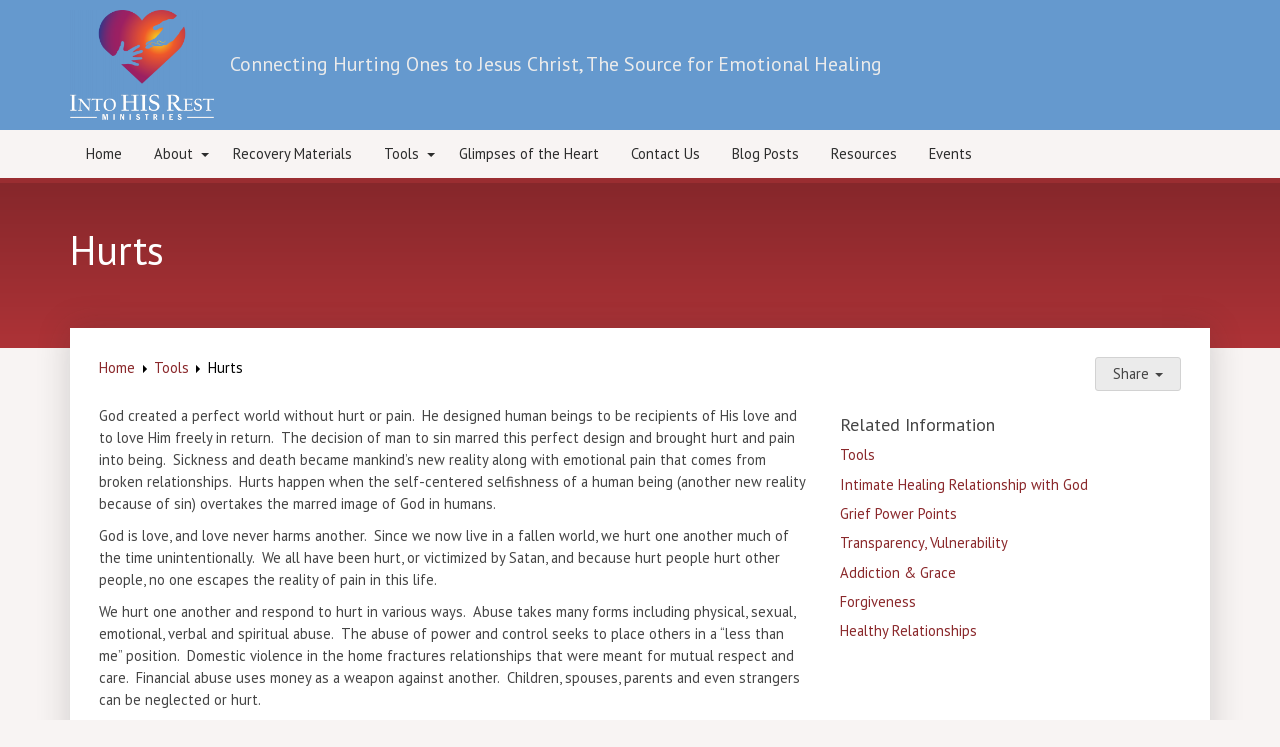

--- FILE ---
content_type: text/html; charset=UTF-8
request_url: https://www.intohisrest.org/tools/hurts
body_size: 7960
content:
<!DOCTYPE html><html lang="en-US" class="su_bootstrap_safe">
	<head>		
		<base target="_parent" href="https://www.intohisrest.org/">
		<link rel="canonical" href="https://www.intohisrest.org/tools/hurts" />
		<script type="text/javascript">var sf_use_bootstrap = true;</script>
		<title>Into His Rest Ministries : Hurts</title> 				
		<meta http-equiv="Content-Type" content="text/html; charset=UTF-8"/>
		<meta http-equiv="X-UA-Compatible" content="IE=edge"/>				
		<meta name="description" content="God created a perfect world without hurt or pain.  He designed human beings to be recipients of His love and to love Him freely in return..."/>
		<meta name="twitter:site" content="@intohisrest"/>
		<meta name="twitter:title" content="Hurts"/>
		<meta name="twitter:description" content="God created a perfect world without hurt or pain.  He designed human beings to be recipients of His love and to love Him freely in return..."/>
		<meta name="twitter:url" content="https://www.intohisrest.org/tools/hurts"/>
		<meta name="twitter:card" content="summary"/>				
		<meta property="og:title" content="Hurts"/>
		<meta property="og:description" content="God created a perfect world without hurt or pain.  He designed human beings to be recipients of His love and to love Him freely in return..."/>
		<meta property="og:url" content="https://www.intohisrest.org/tools/hurts"/>
		<meta property="og:type" content="website"/>
		<meta property="og:image" content=""/>
		<meta property="og:image:width" content=""/>
		<meta property="og:image:height" content=""/>		
		
		<link rel="alternate" type="application/json+oembed" href="https://www.intohisrest.org/action/page/oembed?url=https://www.intohisrest.org/tools/hurts" />
		<link rel="alternate" type="text/xml+oembed" href="https://www.intohisrest.org/page/oembed/xml?url=https://www.intohisrest.org/tools/hurts" />		
				
		

		<!--[if !IE 8]><link rel="search" href="https://www.intohisrest.org/search/description/open" type="application/opensearchdescription+xml" title="Into His Rest Ministries" /><![endif]-->		
		<link type="text/css" rel="stylesheet" href="/cache/css/cf/6b/de072317f3a27f0df10ae881aa246cf4208e.css"/>		
		<link type="text/css" rel="stylesheet" href="//releases.transloadit.com/uppy/v1.31.0/uppy.min.css"/>		
		<link type="text/css" rel="stylesheet" href="/cache/css/2c/2b/08424834cbc7339c588041003c8e785ad001.css"/>								
		<script type="text/javascript">document.cookie = 'su-dpr='+window.devicePixelRatio+';';</script>				
		<script type="text/javascript">var SF_BASE_PATH = 'https://www.intohisrest.org/'; var SF_IS_DEVELOPMENT = false;</script>				
		<script type="text/javascript" src="//ajax.googleapis.com/ajax/libs/jquery/1.9.1/jquery.min.js"></script>				
		<script type="text/javascript" src="//cdnjs.cloudflare.com/ajax/libs/jquery-migrate/1.2.1/jquery-migrate.min.js"></script>				
		<script type="text/javascript" src="//releases.transloadit.com/uppy/v1.31.0/uppy.min.js"></script>				
		<script type="text/javascript" src="/cache/js/12/a2/f173026aa4b4abdb35c09b36bfc3d78be4d2.js"></script>				
		<script type="text/javascript" src="static/js/base.js?_t=1692840474"></script>						
					<link rel="icon" sizes="32x32" href="/build/image/1503.jpg?w=32&amp;h=32&amp;fit=crop-50-50&amp;s=1fcafe9da69f9dcaae6cb6c2a567101a">					<link rel="icon" sizes="128x128" href="/build/image/2.png?w=128&amp;h=128&amp;fit=crop-50-50&amp;s=d3d20af4c6aee9ac163fd52987bf4f73">					<link rel="icon" sizes="152x152" href="/build/image/2.png?w=152&amp;h=152&amp;fit=crop-50-50&amp;s=04fca07eff0cf6ce928da6d2a6682608">					<link rel="icon" sizes="167x167" href="/build/image/2.png?w=167&amp;h=167&amp;fit=crop-50-50&amp;s=f8c7efa6f029289028e411dfdd1ea1fd">					<link rel="icon" sizes="180x180" href="/build/image/2.png?w=180&amp;h=180&amp;fit=crop-50-50&amp;s=63100d4f23fc361ce92bcc3d8aa41a10">					<link rel="icon" sizes="192x192" href="/build/image/2.png?w=192&amp;h=192&amp;fit=crop-50-50&amp;s=6c2563b1861d47becec24c7810051b2f">					<link rel="icon" sizes="196x196" href="/build/image/2.png?w=196&amp;h=196&amp;fit=crop-50-50&amp;s=cc84532604752db8459058851c684dce">		
		<meta name="viewport" content="width=device-width, initial-scale=1.0">
<link href='//fonts.googleapis.com/css?family=PT+Sans:400,400italic,700,700italic' rel='stylesheet' type='text/css'>
<link href="//fonts.googleapis.com/css?family=Alegreya+Sans+SC" rel="stylesheet" type="text/css">
			</head>
						
	
	<body class="layout-articleColor">
	<div id="site-bg" class="row-offcanvas row-offcanvas-right">
		
<header class="molecule-branding">
	<div class="container">
					
<div class="molecule-brandingLeft">
	<a href="/" class="logo"><img alt="logo" src="/build/image/1668.png?h=200&amp;fit=max&amp;s=fb5e91694ed2f066eb295d5fa9c40501" /></a>	<div class="text">
				<span class="atom-slogan">Connecting Hurting Ones to Jesus Christ, The Source for Emotional Healing</span>	</div>
</div>			</div>
</header>		
		
<div class="molecule-nav">
	<div class="container">
		
<div class="module-themeNavigation">
		<div class="module-themeNavigation__nav">
		<input class="module-themeNavigation__mobileToggle" type="checkbox" id="module-themeNavigation__mobileToggle">
		<div class="module-themeNavigation__burger">
			<label for="module-themeNavigation__mobileToggle"><svg xmlns="http://www.w3.org/2000/svg" viewBox="0 0 448 512" width="1em" height="1em" class="icon" data-identifier="fa-bars"><path d="M436 124H12c-6.627 0-12-5.373-12-12V80c0-6.627 5.373-12 12-12h424c6.627 0 12 5.373 12 12v32c0 6.627-5.373 12-12 12zm0 160H12c-6.627 0-12-5.373-12-12v-32c0-6.627 5.373-12 12-12h424c6.627 0 12 5.373 12 12v32c0 6.627-5.373 12-12 12zm0 160H12c-6.627 0-12-5.373-12-12v-32c0-6.627 5.373-12 12-12h424c6.627 0 12 5.373 12 12v32c0 6.627-5.373 12-12 12z"/></svg></label>
		</div>
		<label class="module-themeNavigation__mobileClose" for="module-themeNavigation__mobileToggle"><svg xmlns="http://www.w3.org/2000/svg" viewBox="0 0 320 512" width="1em" height="1em" class="icon" data-identifier="fa-times"><path d="M207.6 256l107.72-107.72c6.23-6.23 6.23-16.34 0-22.58l-25.03-25.03c-6.23-6.23-16.34-6.23-22.58 0L160 208.4 52.28 100.68c-6.23-6.23-16.34-6.23-22.58 0L4.68 125.7c-6.23 6.23-6.23 16.34 0 22.58L112.4 256 4.68 363.72c-6.23 6.23-6.23 16.34 0 22.58l25.03 25.03c6.23 6.23 16.34 6.23 22.58 0L160 303.6l107.72 107.72c6.23 6.23 16.34 6.23 22.58 0l25.03-25.03c6.23-6.23 6.23-16.34 0-22.58L207.6 256z"/></svg></label>
		<ul>
			<li class="module-themeNavigation-topLevelLink  "><a href="/" target="_self">Home</a></li><li class="module-themeNavigation-topLevelLink  has-children"><a href="/about" target="_self">About</a><input type="checkbox" class="module-themeNavigation__dropdownToggle" id="module-themeNavigation__dropdownToggle2" /><label class="module-themeNavigation-arrow" for="module-themeNavigation__dropdownToggle2"><span class="module-themeNavigation__caret"></span></label><ul class="module-themeNavigation-dropdown"><li><a href="/about/services" target="_self">Services</a></li></ul></li><li class="module-themeNavigation-topLevelLink  "><a href="/recovery" target="_self">Recovery Materials</a></li><li class="module-themeNavigation-topLevelLink  has-children"><a href="/tools" target="_self">Tools</a><input type="checkbox" class="module-themeNavigation__dropdownToggle" id="module-themeNavigation__dropdownToggle4" /><label class="module-themeNavigation-arrow" for="module-themeNavigation__dropdownToggle4"><span class="module-themeNavigation__caret"></span></label><ul class="module-themeNavigation-dropdown"><li><a href="/tools/healing-relationship" target="_self">Intimate Healing Relationship with God</a></li><li><a href="/tools/grief-power-points" target="_self">Grief Power Points </a></li><li><a href="/tools/transparency-vulnerability" target="_self">Transparency, Vulnerability</a></li><li><a href="/tools/habits-addictions" target="_self">Addiction &amp; Grace</a></li><li><a href="/tools/forgiveness" target="_self">Forgiveness</a></li><li><a href="/tools/healthy-relationships" target="_self">Healthy Relationships</a></li><li class="active"><a href="/tools/hurts" target="_self">Hurts</a></li></ul></li><li class="module-themeNavigation-topLevelLink  "><a href="/glimpses" target="_self">Glimpses of the Heart</a></li><li class="module-themeNavigation-topLevelLink  "><a href="/contact" target="_self">Contact Us</a></li><li class="module-themeNavigation-topLevelLink  "><a href="/blog-posts-" target="_self">Blog Posts </a></li><li class="module-themeNavigation-topLevelLink  "><a href="/resources" target="_self">Resources</a></li><li class="module-themeNavigation-topLevelLink  "><a href="/events" target="_self">Events</a></li>		</ul>
	</div>
	</div>
<script>
	jQuery( '.module-themeNavigation__dropdownToggle' ).click(function() {
		jQuery( this ).parent().toggleClass( 'js-mobile-open' );
	});
	jQuery( "#module-themeNavigation__mobileToggle" ).change(function() {
		jQuery( "html" ).css( "overflow", ( this.checked ) ? "hidden" : "" );
	});
</script>	</div>
</div>

				
			<div class="article-headline-wrapper">
		<div class="article-headline container">
			<div class="editable__title">Hurts</div>
		</div>
	</div>
		
		<section>
			<div class="container">
				<div class="content-area">
					<div class="main-content">
												
													<div class="molecule-breadcrumbsShare">
	
<div class="molecule-breadcrumbs">
	<ul class="library-molecule-breadcrumbs no-print">
	<li><a href="/">Home</a></li><li><a href="/tools">Tools</a></li><li><a href="/tools/hurts">Hurts</a></li></ul>
</div>
	
	<div class="molecule-shareMenu btn-group no-print">
		<button type="button" class="button bleached dropdown-toggle" data-toggle="dropdown" aria-haspopup="true" aria-expanded="false">
			Share <span class="caret"></span>
		</button>
		<ul class="dropdown-menu pull-right">
							<li>
					<a href="mailto:?body=https%3A%2F%2Fwww.intohisrest.org%2Ftools%2Fhurts&amp;subject=Hurts"><svg xmlns="http://www.w3.org/2000/svg" viewBox="0 0 512 512" width="1em" height="1em" class="icon" data-identifier="fa-envelope"><path d="M464 64H48C21.49 64 0 85.49 0 112v288c0 26.51 21.49 48 48 48h416c26.51 0 48-21.49 48-48V112c0-26.51-21.49-48-48-48zm0 48v40.805c-22.422 18.259-58.168 46.651-134.587 106.49-16.841 13.247-50.201 45.072-73.413 44.701-23.208.375-56.579-31.459-73.413-44.701C106.18 199.465 70.425 171.067 48 152.805V112h416zM48 400V214.398c22.914 18.251 55.409 43.862 104.938 82.646 21.857 17.205 60.134 55.186 103.062 54.955 42.717.231 80.509-37.199 103.053-54.947 49.528-38.783 82.032-64.401 104.947-82.653V400H48z"/></svg> Email</a>
				</li>
							<li>
					<a href="javascript:window.print();"><svg xmlns="http://www.w3.org/2000/svg" viewBox="0 0 512 512" width="1em" height="1em" class="icon" data-identifier="fa-print"><path d="M400 264c-13.25 0-24 10.74-24 24 0 13.25 10.75 24 24 24s24-10.75 24-24c0-13.26-10.75-24-24-24zm32-88V99.88c0-12.73-5.06-24.94-14.06-33.94l-51.88-51.88c-9-9-21.21-14.06-33.94-14.06H110.48C93.64 0 80 14.33 80 32v144c-44.18 0-80 35.82-80 80v128c0 8.84 7.16 16 16 16h64v96c0 8.84 7.16 16 16 16h320c8.84 0 16-7.16 16-16v-96h64c8.84 0 16-7.16 16-16V256c0-44.18-35.82-80-80-80zM128 48h192v48c0 8.84 7.16 16 16 16h48v64H128V48zm256 416H128v-64h256v64zm80-112H48v-96c0-17.64 14.36-32 32-32h352c17.64 0 32 14.36 32 32v96z"/></svg> Print</a>
				</li>
							<li>
					<a href="http://www.facebook.com/share.php?u=https%3A%2F%2Fwww.intohisrest.org%2Ftools%2Fhurts"><svg xmlns="http://www.w3.org/2000/svg" viewBox="0 0 512 512" width="1em" height="1em" class="icon" data-identifier="fa-facebook"><path d="M504 256C504 119 393 8 256 8S8 119 8 256c0 123.78 90.69 226.38 209.25 245V327.69h-63V256h63v-54.64c0-62.15 37-96.48 93.67-96.48 27.14 0 55.52 4.84 55.52 4.84v61h-31.28c-30.8 0-40.41 19.12-40.41 38.73V256h68.78l-11 71.69h-57.78V501C413.31 482.38 504 379.78 504 256z"/></svg> Facebook</a>
				</li>
							<li>
					<a href="http://pinterest.com/pin/create/button/?url=https%3A%2F%2Fwww.intohisrest.org%2Ftools%2Fhurts&amp;description=Hurts"><svg xmlns="http://www.w3.org/2000/svg" viewBox="0 0 496 512" width="1em" height="1em" class="icon" data-identifier="fa-pinterest"><path d="M496 256c0 137-111 248-248 248-25.6 0-50.2-3.9-73.4-11.1 10.1-16.5 25.2-43.5 30.8-65 3-11.6 15.4-59 15.4-59 8.1 15.4 31.7 28.5 56.8 28.5 74.8 0 128.7-68.8 128.7-154.3 0-81.9-66.9-143.2-152.9-143.2-107 0-163.9 71.8-163.9 150.1 0 36.4 19.4 81.7 50.3 96.1 4.7 2.2 7.2 1.2 8.3-3.3.8-3.4 5-20.3 6.9-28.1.6-2.5.3-4.7-1.7-7.1-10.1-12.5-18.3-35.3-18.3-56.6 0-54.7 41.4-107.6 112-107.6 60.9 0 103.6 41.5 103.6 100.9 0 67.1-33.9 113.6-78 113.6-24.3 0-42.6-20.1-36.7-44.8 7-29.5 20.5-61.3 20.5-82.6 0-19-10.2-34.9-31.4-34.9-24.9 0-44.9 25.7-44.9 60.2 0 22 7.4 36.8 7.4 36.8s-24.5 103.8-29 123.2c-5 21.4-3 51.6-.9 71.2C65.4 450.9 0 361.1 0 256 0 119 111 8 248 8s248 111 248 248z"/></svg> Pinterest</a>
				</li>
							<li>
					<a href="http://www.reddit.com/submit?url=https%3A%2F%2Fwww.intohisrest.org%2Ftools%2Fhurts&amp;title=Hurts"><svg xmlns="http://www.w3.org/2000/svg" viewBox="0 0 512 512" width="1em" height="1em" class="icon" data-identifier="fa-reddit"><path d="M201.5 305.5c-13.8 0-24.9-11.1-24.9-24.6 0-13.8 11.1-24.9 24.9-24.9 13.6 0 24.6 11.1 24.6 24.9 0 13.6-11.1 24.6-24.6 24.6zM504 256c0 137-111 248-248 248S8 393 8 256 119 8 256 8s248 111 248 248zm-132.3-41.2c-9.4 0-17.7 3.9-23.8 10-22.4-15.5-52.6-25.5-86.1-26.6l17.4-78.3 55.4 12.5c0 13.6 11.1 24.6 24.6 24.6 13.8 0 24.9-11.3 24.9-24.9s-11.1-24.9-24.9-24.9c-9.7 0-18 5.8-22.1 13.8l-61.2-13.6c-3-.8-6.1 1.4-6.9 4.4l-19.1 86.4c-33.2 1.4-63.1 11.3-85.5 26.8-6.1-6.4-14.7-10.2-24.1-10.2-34.9 0-46.3 46.9-14.4 62.8-1.1 5-1.7 10.2-1.7 15.5 0 52.6 59.2 95.2 132 95.2 73.1 0 132.3-42.6 132.3-95.2 0-5.3-.6-10.8-1.9-15.8 31.3-16 19.8-62.5-14.9-62.5zM302.8 331c-18.2 18.2-76.1 17.9-93.6 0-2.2-2.2-6.1-2.2-8.3 0-2.5 2.5-2.5 6.4 0 8.6 22.8 22.8 87.3 22.8 110.2 0 2.5-2.2 2.5-6.1 0-8.6-2.2-2.2-6.1-2.2-8.3 0zm7.7-75c-13.6 0-24.6 11.1-24.6 24.9 0 13.6 11.1 24.6 24.6 24.6 13.8 0 24.9-11.1 24.9-24.6 0-13.8-11-24.9-24.9-24.9z"/></svg> Reddit</a>
				</li>
							<li>
					<a href="http://twitter.com/home?status=Hurts+https%3A%2F%2Fwww.intohisrest.org%2Ftools%2Fhurts"><svg xmlns="http://www.w3.org/2000/svg" viewBox="0 0 512 512" width="1em" height="1em" class="icon" data-identifier="fa-twitter"><path d="M459.37 151.716c.325 4.548.325 9.097.325 13.645 0 138.72-105.583 298.558-298.558 298.558-59.452 0-114.68-17.219-161.137-47.106 8.447.974 16.568 1.299 25.34 1.299 49.055 0 94.213-16.568 130.274-44.832-46.132-.975-84.792-31.188-98.112-72.772 6.498.974 12.995 1.624 19.818 1.624 9.421 0 18.843-1.3 27.614-3.573-48.081-9.747-84.143-51.98-84.143-102.985v-1.299c13.969 7.797 30.214 12.67 47.431 13.319-28.264-18.843-46.781-51.005-46.781-87.391 0-19.492 5.197-37.36 14.294-52.954 51.655 63.675 129.3 105.258 216.365 109.807-1.624-7.797-2.599-15.918-2.599-24.04 0-57.828 46.782-104.934 104.934-104.934 30.213 0 57.502 12.67 76.67 33.137 23.715-4.548 46.456-13.32 66.599-25.34-7.798 24.366-24.366 44.833-46.132 57.827 21.117-2.273 41.584-8.122 60.426-16.243-14.292 20.791-32.161 39.308-52.628 54.253z"/></svg> Twitter</a>
				</li>
					</ul>
	</div>
</div>												
							<div class="molecule-contentHeader"><h2 class="page-title"><div class="editable__title">Hurts</div></h2></div>						
							
	<div class="organism-twoUpContent row">
	<article class="col-sm-8">
				<div class="su_bootstrap_safe">					
	<p>God created a perfect world without hurt or pain.  He designed human beings to be recipients of His love and to love Him freely in return.  The decision of man to sin marred this perfect design and brought hurt and pain into being.  Sickness and death became mankind’s new reality along with emotional pain that comes from broken relationships.  Hurts happen when the self-centered selfishness of a human being (another new reality because of sin) overtakes the marred image of God in humans. </p>
<p>God is love, and love never harms another.  Since we now live in a fallen world, we hurt one another much of the time unintentionally.  We all have been hurt, or victimized by Satan, and because hurt people hurt other people, no one escapes the reality of pain in this life.</p>
<p>We hurt one another and respond to hurt in various ways.  Abuse takes many forms including physical, sexual, emotional, verbal and spiritual abuse.  The abuse of power and control seeks to place others in a “less than me” position.  Domestic violence in the home fractures relationships that were meant for mutual respect and care.  Financial abuse uses money as a weapon against another.  Children, spouses, parents and even strangers can be neglected or hurt. </p>
<p>Resilience is the capacity to “roll with the punches,” i.e., to bounce back from adversity or hurt.  Those with greater resilience tend to be less negatively affected by the hurts of life.  Others are deeply wounded with emotional scars that often last a lifetime without help.</p>
<p>We thank God that He did not leave us to ourselves but rather intervened in our world to infect us with His love.  Love is not only a creative force but also a healing force.  When God creates in us clean hearts and renews right spirits in us (Psalms 51:10), He injects into us (with our permission), the capacity to become healing agents in the lives of one another.  To some degree ewe are all in the process of growing from self-centered to other-centered humans.  It is important to understand that we cannot transform ourselves. </p>
<p>Our best efforts to love are tainted with mixed motives.  Only God’s love is pure.  As we connect with Him, we become instruments of healing in our own lives as well as in the lives of others.  Let God love and heal you.  Cooperate with His grace in your life.  Set aside resistance and surrender to His love.</p>
<p>If you are interested in more information about what to do with hurts please click on <a href="/transaction.php">Products</a>.</p>
	
				</div>	
	</article>
	<aside class="col-sm-4">
		
		
				
	

<div class="library-molecule-relatedInfo no-print library-molecule-relatedInfo__newlines">
	<h4>Related Information</h4>
	<ul>
					<li><a href="/tools" target="_self">Tools</a></li>
		
					<li><a href="/tools/healing-relationship" target="_self">Intimate Healing Relationship with God</a></li>
					<li><a href="/tools/grief-power-points" target="_self">Grief Power Points </a></li>
					<li><a href="/tools/transparency-vulnerability" target="_self">Transparency, Vulnerability</a></li>
					<li><a href="/tools/habits-addictions" target="_self">Addiction &amp; Grace</a></li>
					<li><a href="/tools/forgiveness" target="_self">Forgiveness</a></li>
					<li><a href="/tools/healthy-relationships" target="_self">Healthy Relationships</a></li>
		
			</ul>
</div>
	
	</aside>
</div>					
					</div>
					
<div class="organism-contentFooter row no-print">
	<div class="address-box">
		<strong><span class="atom-sitename">Into His Rest Ministries</span></strong><br />		108 Edgestone Drive <br />		Harvest, AL 35749			</div>
	<div class="social-search">
		<form action="search" method="get" class="search">
	<input type="text" name="search" placeholder="Search" />
	<button name="submit"><svg xmlns="http://www.w3.org/2000/svg" viewBox="0 0 512 512" width="1em" height="1em" class="icon" data-identifier="fa-search"><path d="M508.5 468.9L387.1 347.5c-2.3-2.3-5.3-3.5-8.5-3.5h-13.2c31.5-36.5 50.6-84 50.6-136C416 93.1 322.9 0 208 0S0 93.1 0 208s93.1 208 208 208c52 0 99.5-19.1 136-50.6v13.2c0 3.2 1.3 6.2 3.5 8.5l121.4 121.4c4.7 4.7 12.3 4.7 17 0l22.6-22.6c4.7-4.7 4.7-12.3 0-17zM208 368c-88.4 0-160-71.6-160-160S119.6 48 208 48s160 71.6 160 160-71.6 160-160 160z"/></svg></button>
</form>		
<div class="molecule-socialIcons">
	

<ul class="library-molecule-socialLinks no-print">
	<li><a href="https://www.facebook.com/Into-HIS-Rest-Counseling-Ministry-David-and-Beverly-Sedlacek-141230975930035/" target="_blank" rel="noopener" aria-label="Facebook"><svg xmlns="http://www.w3.org/2000/svg" viewBox="0 0 320 512" width="1em" height="1em" class="icon" data-identifier="fa-facebook-f"><path d="M279.14 288l14.22-92.66h-88.91v-60.13c0-25.35 12.42-50.06 52.24-50.06h40.42V6.26S260.43 0 225.36 0c-73.22 0-121.08 44.38-121.08 124.72v70.62H22.89V288h81.39v224h100.17V288z"/></svg></a></li><li><a href="https://www.linkedin.com/in/beverly-sedlacek-a1a67928" target="_blank" rel="noopener" aria-label="LinkedIn"><svg xmlns="http://www.w3.org/2000/svg" viewBox="0 0 448 512" width="1em" height="1em" class="icon" data-identifier="fa-linkedin"><path d="M416 32H31.9C14.3 32 0 46.5 0 64.3v383.4C0 465.5 14.3 480 31.9 480H416c17.6 0 32-14.5 32-32.3V64.3c0-17.8-14.4-32.3-32-32.3zM135.4 416H69V202.2h66.5V416zm-33.2-243c-21.3 0-38.5-17.3-38.5-38.5S80.9 96 102.2 96c21.2 0 38.5 17.3 38.5 38.5 0 21.3-17.2 38.5-38.5 38.5zm282.1 243h-66.4V312c0-24.8-.5-56.7-34.5-56.7-34.6 0-39.9 27-39.9 54.9V416h-66.4V202.2h63.7v29.2h.9c8.9-16.8 30.6-34.5 62.9-34.5 67.2 0 79.7 44.3 79.7 101.9V416z"/></svg></a></li><li><a href="https://twitter.com/intohisrest" target="_blank" rel="noopener" aria-label="Twitter"><svg xmlns="http://www.w3.org/2000/svg" viewBox="0 0 512 512" width="1em" height="1em" class="icon" data-identifier="fa-twitter"><path d="M459.37 151.716c.325 4.548.325 9.097.325 13.645 0 138.72-105.583 298.558-298.558 298.558-59.452 0-114.68-17.219-161.137-47.106 8.447.974 16.568 1.299 25.34 1.299 49.055 0 94.213-16.568 130.274-44.832-46.132-.975-84.792-31.188-98.112-72.772 6.498.974 12.995 1.624 19.818 1.624 9.421 0 18.843-1.3 27.614-3.573-48.081-9.747-84.143-51.98-84.143-102.985v-1.299c13.969 7.797 30.214 12.67 47.431 13.319-28.264-18.843-46.781-51.005-46.781-87.391 0-19.492 5.197-37.36 14.294-52.954 51.655 63.675 129.3 105.258 216.365 109.807-1.624-7.797-2.599-15.918-2.599-24.04 0-57.828 46.782-104.934 104.934-104.934 30.213 0 57.502 12.67 76.67 33.137 23.715-4.548 46.456-13.32 66.599-25.34-7.798 24.366-24.366 44.833-46.132 57.827 21.117-2.273 41.584-8.122 60.426-16.243-14.292 20.791-32.161 39.308-52.628 54.253z"/></svg></a></li></ul></div>
	</div>
</div>
				</div>
			</div>
		</section>

		<footer class="organism-pageFooter">
		<div class="row text-center no-print">
					<span class="footer">
		
		<span class="private_label">
					Powered by <a href="http://www.SimpleUpdates.com/" class="footer" target="_blank" rel="noopener">SimpleUpdates.com</a> &copy; 2002-2026. 
			</span>
	
	<span class="sitemap"><a href="sitemap" class="footer">Sitemap</a>.</span>

	<span class="login">
			User <a href="https://www.intohisrest.org/admin/login?back_location=%2Ftools%2Fhurts" rel="nofollow" class="footer">Login / Customize</a>
		</span>
</span>
						
						<!-- Google tag (gtag.js) -->
<meta name="google-site-verification" content="Q2h1hqspNji9ISw-vW9pFAtCNF6dY9c1zifskwR_tMg" />
<script async src="https://www.googletagmanager.com/gtag/js?id=G-T4QYPE9ZEP"></script>
<script>
  window.dataLayer = window.dataLayer || [];
  function gtag(){dataLayer.push(arguments);}
  gtag('js', new Date());

  gtag('config', 'G-T4QYPE9ZEP');

</script>
									
		
	</div>
</footer>	</div>
	
	<script src="/theme/current/asset/scrollreveal.min.js" type="text/javascript"></script>
<script type="text/javascript">
	jQuery( '.block[data-sr-id]' ).removeAttr( 'data-sr-id' ).removeAttr( 'style' );
	
	window.sr = ScrollReveal();
	
	var doesFade = true;
	var doesSlide = false;

	var duration = 750;
	var delay = 50;
	var distance = '5%';
	
	if ( doesFade && doesSlide ) {
		sr.reveal( '.block--right[data-type="image"]', {
			scale: 1,
			origin: 'right',
			distance: distance,
			duration: duration,
			delay: delay
		} );
		sr.reveal( '.block[data-type="image"]:not( .block--right )', {
			scale: 1,
			origin: 'left',
			distance: distance,
			duration: duration,
			delay: delay
		} );
	} else if ( doesFade ) {
		sr.reveal( '.block[data-type="image"]', {
			scale: 1,
			distance: 0,
			duration: duration,
			delay: delay
		} );
	} else if ( doesSlide ) {
		sr.reveal( '.block--right[data-type="image"]', {
			scale: 1,
			opacity: 1,
			origin: 'right',
			distance: distance,
			duration: duration,
			delay: delay
		} );
		sr.reveal( '.block[data-type="image"]:not( .block--right )', {
			scale: 1,
			opacity: 1,
			origin: 'left',
			distance: distance,
			duration: duration,
			delay: delay
		} );
	}
</script>
</body>
</html>

--- FILE ---
content_type: text/css
request_url: https://www.intohisrest.org/cache/css/2c/2b/08424834cbc7339c588041003c8e785ad001.css
body_size: 5300
content:
.su_bootstrap_safe body{background-color:#f8f4f3;color:#454545;font:11pt/1.5em 'PT Sans',sans-serif}.su_bootstrap_safe img{image-rendering:-webkit-optimize-contrast}@media (max-width:768px){.su_bootstrap_safe aside{margin-top:2em}}.su_bootstrap_safe .layout-article .banner-image,.su_bootstrap_safe .layout-open .banner-image{min-height:165px;background-image:url("/build/image/2287.jpg?fit=crop-50-62&s=3c084456c8f51d7c42523a6ac04d6a39&w=1500&h=165");background-size:1500px 165px;background-size:cover;background-repeat:no-repeat;background-position:50%}.su_bootstrap_safe .layout-homeHero .banner-image{min-height:425px;background-image:url("/build/image/75.jpg?fit=crop-50-50&s=884626eff3cce3a87eeb23a0afc8759a&w=1500&h=425");background-size:1500px 425px;background-size:cover;background-repeat:no-repeat;background-position:50% 50%}.su_bootstrap_safe .article-headline-wrapper{width:100%;height:165px;background-color:#9a2d31;background:-webkit-gradient(linear, left top, left bottom, from(#86272b), to(#ae3337));background:-webkit-linear-gradient(top, #86272b, #ae3337);background:-moz-linear-gradient(top, #86272b, #ae3337);background:-ms-linear-gradient(top, #86272b, #ae3337);background:-o-linear-gradient(top, #86272b, #ae3337)}.su_bootstrap_safe .article-headline{margin:0 auto;font-size:40px;color:#fff;padding-top:45px;line-height:1.1}.su_bootstrap_safe .content-area{width:100%;background-color:#fff;margin-top:-20px;box-shadow:0 0 2rem rgba(45,45,45,0.2);position:relative}.su_bootstrap_safe .main-content{position:relative;padding:2em}.su_bootstrap_safe .main-content a{text-decoration:underline}.su_bootstrap_safe .layout-articleColor h2.page-title,.su_bootstrap_safe .layout-openColor h2.page-title{display:none}.su_bootstrap_safe.styleguide-view,.su_bootstrap_safe .styleguide-view{height:auto;min-height:0;background:white;overflow:hidden}.su_bootstrap_safe.styleguide-view::after,.su_bootstrap_safe .styleguide-view::after{content:"";display:block;clear:both}.su_bootstrap_safe .colors i:nth-child( 1){background-color:#6599ce;display:inline-flex !important}.su_bootstrap_safe .colors i:nth-child( 1):before{content:"@headerBlockColor #6599ce"}.su_bootstrap_safe .colors i:nth-child( 2){background-color:#f8f4f3;display:inline-flex !important}.su_bootstrap_safe .colors i:nth-child( 2):before{content:"@backgroundColor #f8f4f3"}.su_bootstrap_safe .colors i:nth-child( 3){background-color:#9a2d31;display:inline-flex !important}.su_bootstrap_safe .colors i:nth-child( 3):before{content:"@accentColor #9a2d31"}.su_bootstrap_safe .colors i:nth-child( 4){background-color:#f9ebec;display:inline-flex !important}.su_bootstrap_safe .colors i:nth-child( 4):before{content:"@accentColorBleached #f9ebec"}.su_bootstrap_safe .colors i:nth-child( 5){background-color:#eec4c5;display:inline-flex !important}.su_bootstrap_safe .colors i:nth-child( 5):before{content:"@accentColorLight #eec4c5"}.su_bootstrap_safe .colors i:nth-child( 6){background-color:#dd888b;display:inline-flex !important}.su_bootstrap_safe .colors i:nth-child( 6):before{content:"@accentColorMid1 #dd888b"}.su_bootstrap_safe .colors i:nth-child( 7){background-color:#d16165;display:inline-flex !important}.su_bootstrap_safe .colors i:nth-child( 7):before{content:"@accentColorMid2 #d16165"}.su_bootstrap_safe .colors i:nth-child( 8){background-color:#c6393e;display:inline-flex !important}.su_bootstrap_safe .colors i:nth-child( 8):before{content:"@accentColorMid3 #c6393e"}.su_bootstrap_safe .colors i:nth-child( 9){background-color:#8a282b;display:inline-flex !important}.su_bootstrap_safe .colors i:nth-child( 9):before{content:"@accentColorDim #8a282b"}.su_bootstrap_safe .colors i:nth-child( 10){background-color:#4f1719;display:inline-flex !important}.su_bootstrap_safe .colors i:nth-child( 10):before{content:"@accentColorDark #4f1719"}.su_bootstrap_safe .colors i:nth-child( 11){background-color:#fff;display:inline-flex !important}.su_bootstrap_safe .colors i:nth-child( 11):before{content:"@white #fff"}.su_bootstrap_safe .colors i:nth-child( 12){background-color:#ebebeb;display:inline-flex !important}.su_bootstrap_safe .colors i:nth-child( 12):before{content:"@grayBleached #ebebeb"}.su_bootstrap_safe .colors i:nth-child( 13){background-color:#858585;display:inline-flex !important}.su_bootstrap_safe .colors i:nth-child( 13):before{content:"@grayLight #858585"}.su_bootstrap_safe .colors i:nth-child( 14){background-color:#5c5c5c;display:inline-flex !important}.su_bootstrap_safe .colors i:nth-child( 14):before{content:"@grayMedium #5c5c5c"}.su_bootstrap_safe .colors i:nth-child( 15){background-color:#454545;display:inline-flex !important}.su_bootstrap_safe .colors i:nth-child( 15):before{content:"@grayDim #454545"}.su_bootstrap_safe .colors i:nth-child( 16){background-color:#313131;display:inline-flex !important}.su_bootstrap_safe .colors i:nth-child( 16):before{content:"@grayDark #313131"}.su_bootstrap_safe .colors i:nth-child( 17){background-color:#2d2d2d;display:inline-flex !important}.su_bootstrap_safe .colors i:nth-child( 17):before{content:"@black #2d2d2d"}.su_bootstrap_safe .colors i:nth-child( 18){background-color:#ae3337;display:inline-flex !important}.su_bootstrap_safe .colors i:nth-child( 18):before{content:"@gradientLight #ae3337"}.su_bootstrap_safe .colors i:nth-child( 19){background-color:#86272b;display:inline-flex !important}.su_bootstrap_safe .colors i:nth-child( 19):before{content:"@gradientDark #86272b"}.su_bootstrap_safe .colors i:nth-child( 20){background-color:#9a2d31;display:inline-flex !important}.su_bootstrap_safe .colors i:nth-child( 20):before{content:"@linkColor #9a2d31"}.su_bootstrap_safe .colors i:nth-child( 21){background-color:#d09fa1;display:inline-flex !important}.su_bootstrap_safe .colors i:nth-child( 21):before{content:"@linkColorHover #d09fa1"}.su_bootstrap_safe.styleguide-view .colors{padding:.5rem}.su_bootstrap_safe.styleguide-view .colors i{display:none;padding:.5rem;margin:.5rem;width:5rem;height:5rem;position:relative;align-items:center;justify-content:center;vertical-align:top}.su_bootstrap_safe.styleguide-view .colors i:before{display:block;opacity:0;z-index:100;color:black;background-color:white;border-radius:4px;white-space:pre-wrap;padding:.5em;text-align:center;transition:opacity 400ms;box-shadow:0 0 5px rgba(0,0,0,0.2)}.su_bootstrap_safe.styleguide-view .colors i:hover:before{opacity:1}.su_bootstrap_safe .gallery--mosaic>a.gallery--mosaic--image{text-decoration:none}.su_bootstrap_safe blockquote{font-weight:300;font-size:1.15em;font-style:italic;padding:2em 5em 2em 3em;margin:0;display:inline-block;border-left:0 solid transparent;quotes:"\201C" "\201D" "\2018" "\2019";position:relative;opacity:.7}.su_bootstrap_safe blockquote p{margin:0}.su_bootstrap_safe blockquote footer{padding:0 1em;border-top:0 solid transparent;text-align:right;margin-bottom:0;border-bottom:0 solid transparent}.su_bootstrap_safe blockquote:before{color:#eec4c5;content:open-quote;font-size:8em;position:absolute;top:3rem;left:-1.15rem;font-family:'Alegreya Sans SC',sans-serif}.su_bootstrap_safe blockquote:after{color:#eec4c5;content:close-quote;font-size:8em;position:absolute;bottom:-.75rem;right:4rem;font-family:'Alegreya Sans SC',sans-serif}.su_bootstrap_safe .button,.su_bootstrap_safe .theme-button__primary{overflow:hidden}.su_bootstrap_safe .button,.su_bootstrap_safe .theme-button__primary,.su_bootstrap_safe .button a,.su_bootstrap_safe .theme-button__primary a{background-color:#690000;color:#fff !important;transition:all 300ms;text-decoration:none !important;display:inline-block}.su_bootstrap_safe .button:hover,.su_bootstrap_safe .theme-button__primary:hover,.su_bootstrap_safe .button:focus,.su_bootstrap_safe .theme-button__primary:focus,.su_bootstrap_safe .button:hover a,.su_bootstrap_safe .theme-button__primary:hover a,.su_bootstrap_safe .button:focus a,.su_bootstrap_safe .theme-button__primary:focus a{background-color:#8a282b;color:#fff !important;text-decoration:none !important}.su_bootstrap_safe .button.bleached{overflow:hidden}.su_bootstrap_safe .button.bleached,.su_bootstrap_safe .button.bleached a{background-color:#ebebeb;color:#454545 !important;transition:all 300ms;text-decoration:none !important;display:inline-block}.su_bootstrap_safe .button.bleached:hover,.su_bootstrap_safe .button.bleached:focus,.su_bootstrap_safe .button.bleached:hover a,.su_bootstrap_safe .button.bleached:focus a{background-color:#858585;color:#fff !important;text-decoration:none !important}.su_bootstrap_safe .button.dark{overflow:hidden}.su_bootstrap_safe .button.dark,.su_bootstrap_safe .button.dark a{background-color:#2c2c2c;color:#fff !important;transition:all 300ms;text-decoration:none !important;display:inline-block}.su_bootstrap_safe .button.dark:hover,.su_bootstrap_safe .button.dark:focus,.su_bootstrap_safe .button.dark:hover a,.su_bootstrap_safe .button.dark:focus a{background-color:#464646;color:#fff !important;text-decoration:none !important}.su_bootstrap_safe .theme-button__primary{border:1px solid #320002}.su_bootstrap_safe .theme-button__primary:hover,.su_bootstrap_safe .theme-button__primary:focus{border:1px solid #631d1f}.su_bootstrap_safe .button{border-radius:3px;border:1px solid #320002}.su_bootstrap_safe .button:hover,.su_bootstrap_safe .button:focus{border:1px solid #631d1f}.su_bootstrap_safe .button.bleached{border:1px solid #d2d2d2}.su_bootstrap_safe .button.bleached:hover,.su_bootstrap_safe .button.bleached:focus{border:1px solid #6c6c6c}.su_bootstrap_safe .button.dark{border:1px solid #121212}.su_bootstrap_safe .button.dark:hover,.su_bootstrap_safe .button.dark:focus{border:1px solid #2c2c2c}.su_bootstrap_safe .button,.su_bootstrap_safe .button a,.su_bootstrap_safe button.button{font-size:1em;font-weight:400;padding:.32em 1.15em}.su_bootstrap_safe .button a{margin:-0.32em -1.15em}.su_bootstrap_safe .main-content a.button,.su_bootstrap_safe .main-content .button a{text-decoration:none}.su_bootstrap_safe .editable__in [data-sr-id]{opacity:1 !important;visibility:visible !important;transform:none !important}.su_bootstrap_safe a{color:#8a282b}.su_bootstrap_safe a:hover{color:#4f1719;text-decoration:none}.su_bootstrap_safe hr{border-color:#ddd}.su_bootstrap_safe .atom-sitename small{color:inherit}.su_bootstrap_safe .atom-slogan small{color:inherit}.su_bootstrap_safe .molecule-branding{color:#ebebeb;padding-top:10px;padding-bottom:10px;background-color:#6599ce}.su_bootstrap_safe .molecule-branding .logo{display:flex;align-items:center;justify-content:center;height:110px}.su_bootstrap_safe .molecule-branding .logo>img{max-height:100%}.su_bootstrap_safe .molecule-branding .sitename{margin-top:10px;margin-bottom:0;color:#ebebeb}.su_bootstrap_safe .molecule-brandingCenter{text-align:center}.su_bootstrap_safe .molecule-brandingLeft{text-align:left;display:flex;align-items:center}.su_bootstrap_safe .molecule-brandingLeft .logo{margin-right:1rem}.su_bootstrap_safe .molecule-brandingLeft h1{margin-top:0}.su_bootstrap_safe .library-molecule-breadcrumbs{padding-left:0}.su_bootstrap_safe .library-molecule-breadcrumbs li{display:inline}.su_bootstrap_safe .library-molecule-breadcrumbs li:after{content:"";width:0;height:0;border-left:4px solid #000;border-top:4px solid transparent;border-right:4px solid transparent;border-bottom:4px solid transparent;display:inline-block;text-align:center;margin-left:.5em;margin-right:calc(.5em - 4px)}.su_bootstrap_safe .library-molecule-breadcrumbs li:last-child a{color:#000;pointer-events:none;cursor:default}.su_bootstrap_safe .library-molecule-breadcrumbs li:last-child a,.su_bootstrap_safe .library-molecule-breadcrumbs li:last-child a:hover{text-decoration:none}.su_bootstrap_safe .library-molecule-breadcrumbs li:last-child:after{display:none}.su_bootstrap_safe .molecule-breadcrumbs a{text-decoration:none}.su_bootstrap_safe .molecule-breadcrumbsShare .molecule-breadcrumbs{float:left}.su_bootstrap_safe .molecule-breadcrumbsShare:after{content:"";display:table;clear:both}.su_bootstrap_safe .molecule-contentHeader{margin-bottom:1em}.su_bootstrap_safe .molecule-contentHeader .molecule-contentHeader__byline,.su_bootstrap_safe .molecule-contentHeader .molecule-contentHeader__published,.su_bootstrap_safe .molecule-contentHeader .molecule-contentHeader__updated{opacity:.7}.su_bootstrap_safe .molecule-contentHeader .molecule-contentHeader__byline{display:block}.su_bootstrap_safe .molecule-contentHeader .molecule-contentHeader__published+.molecule-contentHeader__updated:before{content:"|";margin-left:.5em;margin-right:.5em}.su_bootstrap_safe .molecule-imageButton{margin-bottom:20px;float:left;width:100%;max-width:280px}.su_bootstrap_safe .molecule-imageButton.clear{clear:left}.su_bootstrap_safe .molecule-imageButton a{color:#4f1719;text-decoration:none}.su_bootstrap_safe .molecule-imageButton a:hover{text-decoration:none;color:#8a282b}.su_bootstrap_safe .molecule-imageButton a:hover>.img-border{transform:scale(1.1)}.su_bootstrap_safe .molecule-imageButton .img-border{border:1px solid #ebebeb;padding:10px;width:65%;margin-left:auto;margin-right:auto;-moz-border-radius:50%;border-radius:50%;transition:all 1s ease}.su_bootstrap_safe .molecule-imageButton .img-circle{width:100%;height:0;padding-bottom:100%;padding-top:0;background-size:cover;background-position:50%}@media (max-width:767px){.su_bootstrap_safe .molecule-imageButton{width:100% !important;margin:0 auto;float:none}.su_bootstrap_safe .molecule-imageButton h3{margin-bottom:40px}}.su_bootstrap_safe .module-themeNavigation{background-color:#f8f4f3;font-size:1em;display:flex;width:100%}.su_bootstrap_safe .module-themeNavigation .module-themeNavigation__before,.su_bootstrap_safe .module-themeNavigation .module-themeNavigation__after{flex:1 0 auto;max-width:calc(100% - 65px);display:flex;align-items:center}.su_bootstrap_safe .module-themeNavigation .module-themeNavigation__before{margin-right:1em}.su_bootstrap_safe .module-themeNavigation .module-themeNavigation__after{margin-left:1em}.su_bootstrap_safe .module-themeNavigation .module-themeNavigation__nav{height:3rem;overflow:hidden;display:flex;flex-wrap:wrap;min-width:65px;position:static;flex:1 1 100%}.su_bootstrap_safe .module-themeNavigation .module-themeNavigation__nav>ul{flex:1 0 100%;margin-bottom:0;padding-left:0;text-align:Left;white-space:nowrap}@media print{.su_bootstrap_safe .module-themeNavigation .module-themeNavigation__nav{display:none}}.su_bootstrap_safe .module-themeNavigation .module-themeNavigation-arrow{color:#2d2d2d;width:0;height:auto;position:relative;right:.5rem}.su_bootstrap_safe .module-themeNavigation .module-themeNavigation-arrow .module-themeNavigation__caret{pointer-events:none;position:absolute;right:0;top:-1px;border-top:4px dashed;border-top:4px solid \9;border-right:4px solid transparent;border-left:4px solid transparent;-webkit-transition:transform 400ms;-moz-transition:transform 400ms;-ms-transition:transform 400ms;-o-transition:transform 400ms;transition:transform 400ms;-webkit-transform-style:preserve-3d;-moz-transform-style:preserve-3d;-ms-transform-style:preserve-3d;transform-style:preserve-3d}.su_bootstrap_safe .module-themeNavigation .module-themeNavigation__mobileToggle:checked ~ ul .module-themeNavigation-arrow{width:3rem;height:3rem;color:#2d2d2d;margin-bottom:0;border-left:1px solid rgba(45,45,45,0.2);cursor:pointer;display:flex;align-items:center;justify-content:center;position:absolute;right:0;top:0}.su_bootstrap_safe .module-themeNavigation .module-themeNavigation__mobileToggle:checked ~ ul .module-themeNavigation-arrow .module-themeNavigation__caret{position:relative;top:-1px;right:auto;-webkit-transform:rotateX(0);-moz-transform:rotateX(0);-ms-transform:rotateX(0);-o-transform:rotateX(0);transform:rotateX(0)}.su_bootstrap_safe .module-themeNavigation .module-themeNavigation__burger{text-align:right;color:#2d2d2d;min-width:0;flex:1 0 0;overflow:hidden;height:3rem;line-height:3rem}.su_bootstrap_safe .module-themeNavigation .module-themeNavigation__burger label{height:3rem;cursor:pointer;margin:0;display:inline-flex;align-items:center;justify-content:center}.su_bootstrap_safe .module-themeNavigation .module-themeNavigation__burger label::after{content:"Menu";padding-left:.25em}.su_bootstrap_safe .module-themeNavigation .module-themeNavigation__mobileToggle:checked~.module-themeNavigation__burger::before{content:"";display:block;position:fixed;z-index:30;top:0;left:0;width:100vw;height:100vh;background-color:rgba(0,0,0,0.5)}.su_bootstrap_safe .module-themeNavigation .module-themeNavigation__mobileToggle,.su_bootstrap_safe .module-themeNavigation .module-themeNavigation__mobileClose{display:none}.su_bootstrap_safe .module-themeNavigation .module-themeNavigation__mobileToggle:checked~.module-themeNavigation__mobileClose{display:block;position:fixed;color:#2d2d2d;z-index:9000;padding:.5rem;font-size:2rem;cursor:pointer;top:0;right:0}@media (min-width:480px){.su_bootstrap_safe .module-themeNavigation .module-themeNavigation__mobileToggle:checked~.module-themeNavigation__mobileClose{left:calc(300px - 3rem)}}.su_bootstrap_safe .module-themeNavigation .module-themeNavigation__mobileToggle:checked~ul{height:100vh;width:300px;max-width:100vw;display:flex;flex-direction:column;z-index:500;overflow:scroll;padding-top:3rem;padding-bottom:7rem;background-color:#fff;position:fixed;top:0;left:0}.su_bootstrap_safe .module-themeNavigation .module-themeNavigation__mobileToggle:checked~ul .module-themeNavigation-dropdown a{padding-left:2rem}@media (max-width:480px){.su_bootstrap_safe .module-themeNavigation .module-themeNavigation__mobileToggle:checked~ul{width:100%}}.su_bootstrap_safe .module-themeNavigation .module-themeNavigation__mobileToggle:checked~.module-themeNavigation__mobileClose{left:auto;right:0}.su_bootstrap_safe .module-themeNavigation .module-themeNavigation__mobileToggle:checked~ul{left:auto;right:0}.su_bootstrap_safe .module-themeNavigation .module-themeNavigation-topLevelLink{height:3rem}.su_bootstrap_safe .module-themeNavigation .module-themeNavigation-topLevelLink .module-themeNavigation__dropdownToggle{display:none}.su_bootstrap_safe .module-themeNavigation .module-themeNavigation-topLevelLink,.su_bootstrap_safe .module-themeNavigation .module-themeNavigation-topLevelLink li{float:none;display:inline-block;text-align:left}.su_bootstrap_safe .module-themeNavigation .module-themeNavigation-topLevelLink a,.su_bootstrap_safe .module-themeNavigation .module-themeNavigation-topLevelLink li a{background-color:transparent;font-weight:normal;padding:0 1rem;margin-top:0}.su_bootstrap_safe .module-themeNavigation .module-themeNavigation-topLevelLink a:hover,.su_bootstrap_safe .module-themeNavigation .module-themeNavigation-topLevelLink li a:hover,.su_bootstrap_safe .module-themeNavigation .module-themeNavigation-topLevelLink a:focus,.su_bootstrap_safe .module-themeNavigation .module-themeNavigation-topLevelLink li a:focus{text-decoration:none}.su_bootstrap_safe .module-themeNavigation .module-themeNavigation-topLevelLink.has-children>a,.su_bootstrap_safe .module-themeNavigation .module-themeNavigation-topLevelLink li.has-children>a{padding-right:calc(1rem + 8px)}.su_bootstrap_safe .module-themeNavigation .module-themeNavigation-topLevelLink:hover>a,.su_bootstrap_safe .module-themeNavigation .module-themeNavigation-topLevelLink li:hover>a{background-color:#bbb8b8;color:#2d2d2d;border-color:transparent transparent transparent transparent}.su_bootstrap_safe .module-themeNavigation .module-themeNavigation-topLevelLink:hover .module-themeNavigation-arrow,.su_bootstrap_safe .module-themeNavigation .module-themeNavigation-topLevelLink li:hover .module-themeNavigation-arrow{color:#2d2d2d}.su_bootstrap_safe .module-themeNavigation .module-themeNavigation-topLevelLink:hover .module-themeNavigation__caret,.su_bootstrap_safe .module-themeNavigation .module-themeNavigation-topLevelLink li:hover .module-themeNavigation__caret{-webkit-transform:rotateX(180deg);-moz-transform:rotateX(180deg);-ms-transform:rotateX(180deg);-o-transform:rotateX(180deg);transform:rotateX(180deg)}.su_bootstrap_safe .module-themeNavigation .module-themeNavigation-topLevelLink:hover .module-themeNavigation-dropdown,.su_bootstrap_safe .module-themeNavigation .module-themeNavigation-topLevelLink li:hover .module-themeNavigation-dropdown{display:block}.su_bootstrap_safe .module-themeNavigation .module-themeNavigation-topLevelLink.active>a,.su_bootstrap_safe .module-themeNavigation .module-themeNavigation-topLevelLink li.active>a,.su_bootstrap_safe .module-themeNavigation .module-themeNavigation-topLevelLink:focus>a,.su_bootstrap_safe .module-themeNavigation .module-themeNavigation-topLevelLink li:focus>a{background-color:#bbb8b8;color:#2d2d2d;border-color:transparent transparent transparent transparent}.su_bootstrap_safe .module-themeNavigation .module-themeNavigation-topLevelLink.active .module-themeNavigation-arrow,.su_bootstrap_safe .module-themeNavigation .module-themeNavigation-topLevelLink li.active .module-themeNavigation-arrow,.su_bootstrap_safe .module-themeNavigation .module-themeNavigation-topLevelLink:focus .module-themeNavigation-arrow,.su_bootstrap_safe .module-themeNavigation .module-themeNavigation-topLevelLink li:focus .module-themeNavigation-arrow{color:#2d2d2d}.su_bootstrap_safe .module-themeNavigation .module-themeNavigation-topLevelLink:last-child{direction:rtl;text-align:left}.su_bootstrap_safe .module-themeNavigation .module-themeNavigation-topLevelLink:last-child>*{direction:ltr}.su_bootstrap_safe .module-themeNavigation .module-themeNavigation-topLevelLink:last-child .module-themeNavigation-arrow{right:calc(-100% + .5rem)}.su_bootstrap_safe .module-themeNavigation .module-themeNavigation-topLevelLink>a{line-height:3rem;height:3rem;display:inline-block;color:#2d2d2d;border-style:solid;border-width:0 0 0 0;border-color:transparent transparent transparent transparent}.su_bootstrap_safe .module-themeNavigation .module-themeNavigation__mobileToggle:checked ~ ul .module-themeNavigation-topLevelLink{direction:ltr;flex:0 0 auto;position:relative;border-bottom:1px solid rgba(45,45,45,0.2);flex-wrap:wrap;align-items:center;height:auto}.su_bootstrap_safe .module-themeNavigation .module-themeNavigation__mobileToggle:checked ~ ul .module-themeNavigation-topLevelLink:first-child{border-top:1px solid rgba(45,45,45,0.2)}.su_bootstrap_safe .module-themeNavigation .module-themeNavigation__mobileToggle:checked ~ ul .module-themeNavigation-topLevelLink a{display:block;border:none;order:-1;color:#2d2d2d;height:3rem;line-height:3rem;max-width:calc(100vw - 3rem);white-space:nowrap;overflow:hidden;text-overflow:ellipsis}@media (max-width:480px){.su_bootstrap_safe .module-themeNavigation .module-themeNavigation__mobileToggle:checked ~ ul .module-themeNavigation-topLevelLink a{flex:0 1 100%}}.su_bootstrap_safe .module-themeNavigation .module-themeNavigation__mobileToggle:checked ~ ul .module-themeNavigation-topLevelLink.active>a,.su_bootstrap_safe .module-themeNavigation .module-themeNavigation__mobileToggle:checked ~ ul .module-themeNavigation-topLevelLink li.active>a,.su_bootstrap_safe .module-themeNavigation .module-themeNavigation__mobileToggle:checked ~ ul .module-themeNavigation-topLevelLink:focus>a,.su_bootstrap_safe .module-themeNavigation .module-themeNavigation__mobileToggle:checked ~ ul .module-themeNavigation-topLevelLink li:focus>a,.su_bootstrap_safe .module-themeNavigation .module-themeNavigation__mobileToggle:checked ~ ul .module-themeNavigation-topLevelLink:hover>a,.su_bootstrap_safe .module-themeNavigation .module-themeNavigation__mobileToggle:checked ~ ul .module-themeNavigation-topLevelLink li:hover>a,.su_bootstrap_safe .module-themeNavigation .module-themeNavigation__mobileToggle:checked ~ ul .module-themeNavigation-topLevelLink.js-mobile-open>a,.su_bootstrap_safe .module-themeNavigation .module-themeNavigation__mobileToggle:checked ~ ul .module-themeNavigation-topLevelLink li.js-mobile-open>a{background-color:#bbb8b8;color:#2d2d2d}.su_bootstrap_safe .module-themeNavigation .module-themeNavigation__mobileToggle:checked ~ ul .module-themeNavigation-topLevelLink.active>.module-themeNavigation-arrow,.su_bootstrap_safe .module-themeNavigation .module-themeNavigation__mobileToggle:checked ~ ul .module-themeNavigation-topLevelLink li.active>.module-themeNavigation-arrow,.su_bootstrap_safe .module-themeNavigation .module-themeNavigation__mobileToggle:checked ~ ul .module-themeNavigation-topLevelLink:focus>.module-themeNavigation-arrow,.su_bootstrap_safe .module-themeNavigation .module-themeNavigation__mobileToggle:checked ~ ul .module-themeNavigation-topLevelLink li:focus>.module-themeNavigation-arrow,.su_bootstrap_safe .module-themeNavigation .module-themeNavigation__mobileToggle:checked ~ ul .module-themeNavigation-topLevelLink:hover>.module-themeNavigation-arrow,.su_bootstrap_safe .module-themeNavigation .module-themeNavigation__mobileToggle:checked ~ ul .module-themeNavigation-topLevelLink li:hover>.module-themeNavigation-arrow,.su_bootstrap_safe .module-themeNavigation .module-themeNavigation__mobileToggle:checked ~ ul .module-themeNavigation-topLevelLink.js-mobile-open>.module-themeNavigation-arrow,.su_bootstrap_safe .module-themeNavigation .module-themeNavigation__mobileToggle:checked ~ ul .module-themeNavigation-topLevelLink li.js-mobile-open>.module-themeNavigation-arrow{color:#2d2d2d}.su_bootstrap_safe .module-themeNavigation .module-themeNavigation__mobileToggle:checked ~ ul .module-themeNavigation-topLevelLink:hover .module-themeNavigation-dropdown{display:none}.su_bootstrap_safe .module-themeNavigation .module-themeNavigation__mobileToggle:checked ~ ul .module-themeNavigation-topLevelLink .module-themeNavigation__dropdownToggle:checked~.module-themeNavigation-arrow .module-themeNavigation__caret{-webkit-transform:rotateX(180deg);-moz-transform:rotateX(180deg);-ms-transform:rotateX(180deg);-o-transform:rotateX(180deg);transform:rotateX(180deg)}.su_bootstrap_safe .module-themeNavigation .module-themeNavigation__mobileToggle:checked ~ ul .module-themeNavigation-topLevelLink .module-themeNavigation__dropdownToggle:checked~ul{display:block}.su_bootstrap_safe .module-themeNavigation .module-themeNavigation-dropdown{background-color:#fff;display:none;position:absolute;z-index:9010;padding-left:0;min-width:10rem;box-shadow:0 2px 2px rgba(0,0,0,0.1);white-space:nowrap}.su_bootstrap_safe .module-themeNavigation .module-themeNavigation-dropdown li{display:block;min-height:3rem}.su_bootstrap_safe .module-themeNavigation .module-themeNavigation-dropdown li:hover{background-color:#bbb8b8}.su_bootstrap_safe .module-themeNavigation .module-themeNavigation-dropdown li:hover>a{color:#2d2d2d}.su_bootstrap_safe .module-themeNavigation .module-themeNavigation-dropdown li.active,.su_bootstrap_safe .module-themeNavigation .module-themeNavigation-dropdown li:focus{background-color:#bbb8b8}.su_bootstrap_safe .module-themeNavigation .module-themeNavigation-dropdown li.active>a,.su_bootstrap_safe .module-themeNavigation .module-themeNavigation-dropdown li:focus>a{color:#2d2d2d}.su_bootstrap_safe .module-themeNavigation .module-themeNavigation-dropdown a{display:block;padding-left:1rem;line-height:3rem;white-space:nowrap;color:#2d2d2d}.su_bootstrap_safe .module-themeNavigation .module-themeNavigation__mobileToggle:checked ~ ul .module-themeNavigation-dropdown{position:relative;flex:0 0 100%}.su_bootstrap_safe .molecule-nav{border-bottom:5px solid #9a2d31}.su_bootstrap_safe .library-molecule-relatedInfo{overflow:hidden}.su_bootstrap_safe .library-molecule-relatedInfo ul{padding-left:0}.su_bootstrap_safe .library-molecule-relatedInfo li{margin-right:1.5em;margin-bottom:.5em}.su_bootstrap_safe .library-molecule-relatedInfo a{text-decoration:none}.su_bootstrap_safe .library-molecule-relatedInfo:not( .library-molecule-relatedInfo__newlines ) li{display:inline-block}.su_bootstrap_safe .search{-webkit-box-sizing:border-box;-moz-box-sizing:border-box;box-sizing:border-box;height:2rem;background-color:rgba(255,255,255,0.1);position:relative;color:#fff;max-width:12rem;float:right;margin-bottom:.3rem}.su_bootstrap_safe .search>*{height:2rem;border:0;background-color:transparent}.su_bootstrap_safe .search input{width:100%;padding:0 2rem 0 .75rem}.su_bootstrap_safe .search input::-webkit-input-placeholder{color:rgba(255,255,255,0.8)}.su_bootstrap_safe .search input:-moz-placeholder{color:rgba(255,255,255,0.8)}.su_bootstrap_safe .search input::-moz-placeholder{color:rgba(255,255,255,0.8)}.su_bootstrap_safe .search input:-ms-input-placeholder{color:rgba(255,255,255,0.8)}.su_bootstrap_safe .search button{position:absolute;width:2rem;top:0;right:0;display:flex;align-items:center;justify-content:center;color:rgba(255,255,255,0.8)}.su_bootstrap_safe .molecule-shareMenu{float:right}.su_bootstrap_safe .molecule-shareMenu a{text-decoration:none}.su_bootstrap_safe .molecule-shareMenu svg.icon{margin-right:10px}.su_bootstrap_safe .molecule-slide .molecule-slide__caption{margin:1rem auto 3.5rem auto}.su_bootstrap_safe .molecule-slide .molecule-slide__caption .molecule-slide__content{display:inline-block;padding:1rem;background-color:#444;color:white;opacity:.8;margin-left:50px;margin-right:50px}.su_bootstrap_safe .molecule-slide .molecule-slide__caption .molecule-slide__content>*:first-child{margin-top:0}.su_bootstrap_safe .molecule-slide .molecule-slide__caption .molecule-slide__content>*:last-child{margin-bottom:0}.su_bootstrap_safe .molecule-slide .molecule-slide__caption h4{font-size:1.2rem}@media (min-width:992px){.su_bootstrap_safe .molecule-slide .molecule-slide__caption{position:absolute;z-index:100;bottom:0}.su_bootstrap_safe .molecule-slide .molecule-slide__caption .molecule-slide__content{margin-left:initial;margin-right:initial}.su_bootstrap_safe .molecule-slide .molecule-slide__caption h4{font-size:1.5rem}}@media (min-width:992px) and (min-width:768px){.su_bootstrap_safe .molecule-slide .molecule-slide__caption{left:calc(( 100vw - 750px ) / 2)}}@media (min-width:992px) and (min-width:992px){.su_bootstrap_safe .molecule-slide .molecule-slide__caption{left:calc(( 100vw - 970px ) / 2)}}@media (min-width:992px) and (min-width:1200px){.su_bootstrap_safe .molecule-slide .molecule-slide__caption{left:calc(( 100vw - 1170px ) / 2)}}.su_bootstrap_safe .library-molecule-socialLinks{text-align:right;margin:0;padding:0}.su_bootstrap_safe .library-molecule-socialLinks li{display:inline-flex}.su_bootstrap_safe .library-molecule-socialLinks li a{width:48px;height:48px;display:flex;justify-content:center;align-items:center;position:relative}.su_bootstrap_safe .library-molecule-socialLinks li a::before{content:"";display:block;position:absolute;top:10px;left:10px;bottom:10px;right:10px;border-radius:50%;background-color:#313131}.su_bootstrap_safe .library-molecule-socialLinks li a svg{height:16px;width:16px;color:#ebebeb;position:relative;z-index:10}.su_bootstrap_safe .library-molecule-socialLinks li a svg,.su_bootstrap_safe .library-molecule-socialLinks li a::before{transition:transform .2s,color .2s,background-color .2s}.su_bootstrap_safe .library-molecule-socialLinks li a:hover svg,.su_bootstrap_safe .library-molecule-socialLinks li a:hover::before{transform:scale(1);color:#858585}.su_bootstrap_safe .library-molecule-socialLinks li a:hover::before{background-color:#313131}.su_bootstrap_safe .molecule-socialIcons{clear:both;margin-right:-10px;padding-top:5px}.su_bootstrap_safe .library-organism-carousel{transition:background-color 1000ms}.su_bootstrap_safe .library-organism-carousel .slick-arrow{font-size:3.5rem;opacity:.5;display:block;width:10rem;position:absolute;top:0;bottom:0;z-index:50;color:white;filter:drop-shadow(0 0 1rem rgba(0,0,0,0.7));background-color:transparent;border:none;transition:opacity 400ms}.su_bootstrap_safe .library-organism-carousel .slick-arrow.slick-prev{left:0;text-align:left;padding-left:.7vw}.su_bootstrap_safe .library-organism-carousel .slick-arrow.slick-next{right:0;text-align:right;padding-right:.7vw}.su_bootstrap_safe .library-organism-carousel .slick-arrow:hover{opacity:1}.su_bootstrap_safe .library-organism-carousel .slick-arrow:active{opacity:1}.su_bootstrap_safe .library-organism-carousel .slick-arrow:focus{opacity:1;outline:none}.su_bootstrap_safe .library-organism-carousel .slick-dots{position:absolute;bottom:0;width:100%;padding-left:0;padding-bottom:0;margin-bottom:9.33333333px;z-index:100;display:flex;flex-wrap:wrap-reverse;justify-content:center}.su_bootstrap_safe .library-organism-carousel .slick-dots li{display:inline-block;flex:1 0 12px;max-width:40px;min-height:40px}.su_bootstrap_safe .library-organism-carousel .slick-dots button{width:100%;height:100%;display:flex;align-items:center;justify-content:center;font-size:0;padding:0;margin:0;background-color:transparent;border:none}.su_bootstrap_safe .library-organism-carousel .slick-dots button::after{content:"";display:block;width:12px;height:12px;background-color:transparent;border:1px solid #fff;box-shadow:0 0 1rem rgba(0,0,0,0.3),inset 0 0 1rem rgba(0,0,0,0.1);border-radius:100%}.su_bootstrap_safe .library-organism-carousel .slick-dots .slick-active button::after{background-color:#fff;border:1px solid #fff;box-shadow:0 0 1rem rgba(0,0,0,0.3)}.su_bootstrap_safe .library-organism-carousel>*{transition:opacity 400ms;opacity:1}.su_bootstrap_safe .library-organism-carousel.preload{height:35vw;background-color:transparent}.su_bootstrap_safe .library-organism-carousel.preload>*{opacity:0}.su_bootstrap_safe .library-organism-carousel .slick-slide{position:relative;min-height:35vw}.su_bootstrap_safe .library-organism-carousel .slick-slide img{position:absolute;top:0;left:0;width:100%;height:100%;object-fit:cover;object-position:var(--focalX) var(--focalY);z-index:-1}.su_bootstrap_safe .library-organism-carousel.library-organism-carousel__kenBurns .slick-slide img{transition:opacity 3000ms,transform ease 9s !important;transform:scale(1.2)}.su_bootstrap_safe .library-organism-carousel.library-organism-carousel__kenBurns .slick-slide.slick-active img{transform:scale(1)}.su_bootstrap_safe .organism-carousel .slick-dots{margin-bottom:18px}.su_bootstrap_safe .organism-contentFooter{display:flex;align-items:center;justify-content:space-between;background-color:#3e7fc2;color:#ebebeb;padding:1em;margin-left:0;margin-right:0}.su_bootstrap_safe .organism-contentFooter .address-box{flex:1 1 auto}.su_bootstrap_safe .organism-contentFooter .social-search{flex:1 1 200px}.su_bootstrap_safe .organism-contentFooter a.phone{text-align:left;color:#ebebeb !important;text-decoration:none}@media (max-width:767px){.su_bootstrap_safe .organism-contentFooter{flex-direction:column;align-items:initial}.su_bootstrap_safe .organism-contentFooter .search{float:left;margin-top:1rem}.su_bootstrap_safe .organism-contentFooter .molecule-socialIcons{margin-right:initial;margin-left:-10px}.su_bootstrap_safe .organism-contentFooter .molecule-socialIcons ul{text-align:left}}.su_bootstrap_safe .circle-nav{background-color:#fff;border-bottom:1px solid #ebebeb;padding:20px 0;margin-bottom:20px;overflow:hidden}.su_bootstrap_safe .circle-nav.empty{display:none}.su_bootstrap_safe .editable__in .circle-nav.empty{display:block}.su_bootstrap_safe .organism-pageFooter{padding:15px;color:rgba(45,45,45,0.4)}.su_bootstrap_safe .organism-pageFooter a{color:rgba(79,23,25,0.8);text-decoration:underline}.su_bootstrap_safe .organism-pageFooter a:hover{color:#4f1719;text-decoration:none}.su_bootstrap_safe .organism-twoUpContent>aside>:first-child,.su_bootstrap_safe .organism-twoUpContent>aside>.editable__region>:first-child{margin-top:0}@media print{.su_bootstrap_safe .fc-left,.su_bootstrap_safe .fc-right,.su_bootstrap_safe .molecule-breadcrumbs,.su_bootstrap_safe footer{display:none}.su_bootstrap_safe .article-headline-wrapper{height:auto}.su_bootstrap_safe .main-content{padding:0}.su_bootstrap_safe [data-sr-id]{opacity:1 !important;visibility:visible !important;transform:none !important}}.su_bootstrap_safe .atom-slogan{font-size:1.35em}/*# sourceMappingURL=/build/less/296a53aef6576cd8f60d02cdc88c66381e80f2e5.map */

--- FILE ---
content_type: application/javascript
request_url: https://www.intohisrest.org/static/js/base.js?_t=1692840474
body_size: 20288
content:
// TODO: This file was created by bulk-decaffeinate.
// Sanity-check the conversion and remove this comment.
/*
 * decaffeinate suggestions:
 * DS001: Remove Babel/TypeScript constructor workaround
 * DS101: Remove unnecessary use of Array.from
 * DS102: Remove unnecessary code created because of implicit returns
 * DS103: Rewrite code to no longer use __guard__
 * DS205: Consider reworking code to avoid use of IIFEs
 * DS206: Consider reworking classes to avoid initClass
 * DS207: Consider shorter variations of null checks
 * Full docs: https://github.com/decaffeinate/decaffeinate/blob/master/docs/suggestions.md
 */
var $;
$ = jQuery;
window.$su = $;

Array.prototype.unique = function () {
	return this.reduce(function (acc, value) {
		if (!acc.includes(value)) {
			acc.push(value);
		}
		return acc;
	}, []);
};

Array.prototype.merge = function (other) {
	return Array.prototype.push.apply(this, other);
};

//http://stackoverflow.com/a/4026828/375490
Array.prototype.diff = function (a) {
	return this.filter((i) => !(a.indexOf(i) > -1));
};

String.prototype.toBoolean = function () {
	switch (this.toLowerCase()) {
		case "true":
		case "yes":
		case "1":
			return true;
		case "false":
		case "no":
		case "0":
			return false;
		default:
			throw "can't convert string to boolean. Unknown string: " + this;
	}
};

Function.prototype.delay = function (delay) {
	let timeout = null;
	return (...args) => {
		if (timeout !== null) {
			clearTimeout(timeout);
		}
		var current_timeout = (timeout = setTimeout(() => {
			current_timeout = timeout = null;
			return this(...Array.from(args || []));
		}, delay));
		return function () {
			if (current_timeout !== null) {
				return clearTimeout(current_timeout);
			}
		};
	};
};

Function.prototype.fix = function () {
	let f;
	return (f = (...args) => this(f, ...Array.from(args)));
};

Function.prototype.curry = function (...args) {
	return (...args2) => this(...Array.from(args), ...Array.from(args2));
};

Function.prototype.lazy = function () {
	return (...args) => (args.length === 0 ? this() : this.curry(...Array.from(args || [])).lazy());
};

Function.prototype.unlazy = function () {
	return (...args) => (args.length === 0 ? this() : this(...Array.from(args || []))());
};

Function.prototype.composition = function (func) {
	return (...args) => this(func(...Array.from(args || [])));
};

$.fn.getClasses = function () {
	const class_list = {};
	for (let element of Array.from(this)) {
		const element_class_list = __guard__($(element).attr("class"), (x) => x.split(/\s+/));
		if (element_class_list != null) {
			for (let class_name of Array.from(element_class_list)) {
				class_list[class_name] = null;
			}
		}
	}
	return Object.keys(class_list);
};

//http://su.localhost/chaplain/application/type/2
//serialize form elements into json array
$.fn.serializeJSON = function () {
	const data = {};
	$(this)
		.serializeArray()
		.forEach(function (field) {
			let value;
			if (field.name.indexOf("[]") !== -1) {
				const key = field.name.substr(0, field.name.length - 2);
				value = data[key] != null ? data[key] : [];
				value.push(field.value);
				return (data[key] = value);
			} else {
				return (data[field.name] = field.value);
			}
		});
	return data;
};

$(() => SF.init());

if (!SF_IS_DEVELOPMENT && false) {
	let in_error = false;

	const report_error = function (message) {
		const matched = SF.html.uaMatch(navigator.userAgent);
		return $.ajax({
			url: "http://www.simpleupdates.com/errortips_api.php",
			type: "GET",
			async: false,
			data: {
				error_type: "Javascript",
				error_message: `Browser: ${matched.browser} Version: ${matched.version} ${message}`,
				error_file: window.location.pathname,
				error_site: window.location.host,
				error_ip: "0.0.0.0",
			},
		}); // we can't get the client IP from javascript
	};

	window.onerror = function (message, url, line_number) {
		if (url == null) {
			return;
		}
		const path = url.match(/^https?:\/\/[^/]+(.*)/)[1];
		if (path == null) {
			return;
		}
		if (!in_error && path.match(/^\/(third-party|javascript|cache|static|package)\//)) {
			in_error = true;
			report_error(`${message} in ${path} @ line ${line_number}`);
			in_error = false;
		}
		return false;
	};

	if (window.console && console.warn) {
		const oldWarn = console.warn;
		console.warn = (message) => report_error(message);

		const isFunction = function (my_func) {
			const getType = {};
			return my_func && getType.toString.call(my_func) === "[object Function]";
		};
		if (isFunction(oldWarn)) {
			oldWarn.apply(console, arguments);
		}
	}
}

var SF = (window.SF = {});

SF.load = {};
SF.load.loaded_prettify = false;
SF.load.prettify = function (callback) {
	if (SF.load.loaded_prettify) {
		callback();
		return;
	}
	SF.load.loaded_prettify = true;
	$("head").append('<link rel="stylesheet" href="third-party/Bootstrap/docs/assets/js/google-code-prettify/prettify.css" type="text/css" />');
	return $.ajax({
		url: "third-party/Bootstrap/docs/assets/js/google-code-prettify/prettify.js",
		dataType: "script",
		async: true,
		cache: true,
		success() {
			return callback();
		},
	});
};

SF.init = function ($selector = null) {
	const has_selector = !!$selector;
	if (!has_selector) {
		$selector = $("html");
	}
	const has_bootstrap = has_selector && $selector.closest(".su_bootstrap_safe").length > 0;

	if ($.fn.placeholder != null) {
		$selector.find(has_bootstrap ? "input, textarea" : ".su_bootstrap_safe input, .su_bootstrap_safe textarea").placeholder();
	}

	document.createElement("picture");
	$selector.find(has_bootstrap ? "select:not(.no-select2)" : ".su_bootstrap_safe select:not(.no-select2)").each(function () {
		hasNoValue = $(this).find("option[selected]").length == 0;
		if ($(this).attr("data-placeholder") && !$(this).prop("multiple")) {
			const option = hasNoValue ? "<option selected></option>" : "<option></option>";
			$(this).prepend(option);
		}
		$(this).select2({
			theme: "bootstrap",
			width: "100%",
		});
	});

	if ($selector.find("pre.prettyprint, code.prettyprint, xmp.prettyprint").length) {
		SF.load.prettify(() => prettyPrint());
	}

	if ($.fn.tooltip) {
		$selector.find(has_bootstrap ? "a[rel=tooltip]" : ".su_bootstrap_safe a[rel=tooltip]").tooltip({
			live: true,
		});
	}

	if ($.fn.popover) {
		$.fn.popover.Constructor.DEFAULTS = $.extend({}, $.fn.popover.Constructor.DEFAULTS, {
			trigger: "hover",
		});
		$selector.find(has_bootstrap ? "a[rel=popover]" : ".su_bootstrap_safe a[rel=popover]").popover({
			offset: 10,
		});
	}

	if ($.fn.suAjaxForm) {
		$("form.su-base-ajax-form").each(function () {
			return $(this).suAjaxForm();
		});
	}

	if ($.fn.suToggleDisplay) {
		$(".su-base-toggle-display").suToggleDisplay();
	}

	if ($.fn.suAction) {
		$("body .su-base-action[data-action]").each(function () {
			return $(this).suAction();
		});
	}

	if ($.fn.bootstrapSwitch) {
		$(".switch").bootstrapSwitch();
	}

	const syncCheckBox = function () {
		return $(this).parents(".add-on").toggleClass("active", $(this).is(":checked"));
	};
	$selector
		.find(has_bootstrap ? ".add-on :checkbox" : ".su_bootstrap_safe .add-on :checkbox")
		.each(syncCheckBox)
		.click(syncCheckBox);

	$selector.off("click.su.modal");
	$selector.on("click.su.modal", "a[data-controller-modal]", function () {
		const stackable = $(this).is("[data-controller-modal-stackable]");
		const center = $(this).is("[data-controller-modal-center]");
		SF.modal.controller(SF.html.fixUrl($(this).attr("href")), stackable, center);
		return false;
	});

	$selector.find(".su-controller-embed-now").each(function () {
		const hide_dismiss = $(this).attr("data-hide-dismiss");
		const hide_title = $(this).attr("data-hide-title");
		return SF.embed.controller(SF.html.fixUrl($(this).attr("data-action")), $(this), hide_title == null, hide_dismiss != null, true);
	});

	$selector.find("a[data-controller-embed]").each(function () {
		const $target = $($(this).attr("data-target"));
		if (!$target.length) {
			throw "missing data-target for data-controller-embed";
		}
		return $target.hide();
	});

	$selector.find("a[data-controller-embed]").click(function (e) {
		e.preventDefault();
		const target = $(this).attr("data-target");
		if ($(this).hasClass("active")) {
			SF.controller.hide($(target).find(".su-controller-embed"));
			return;
		}
		$(`[data-controller-embed][data-target='${target}']`).removeClass("active");
		$(this).addClass("active");
		const hide_dismiss = $(this).attr("data-hide-dismiss");
		const hide_title = $(this).attr("data-hide-title");
		return SF.embed.controller(SF.html.fixUrl($(this).attr("href")), target, hide_title == null, hide_dismiss != null, false);
	});

	$selector.on("blur", ".sf_validate_currency", function () {
		const $this = $(this);
		return $this.val(parseFloat($this.val()).toFixed(2));
	});

	if ($.fn.timeago) {
		$.timeago.settings.allowFuture = true;
		$selector.find(".su_timeago").timeago();
	}

	if (typeof filepicker !== "undefined" && filepicker !== null) {
		$selector.find("input[type='filepicker'], input[type='filepicker-dragdrop'], input[type='filepicker-convert']").each(function () {
			return filepicker.constructWidget(this);
		});
	}

	//determine navbar-fixed-top
	if (!has_selector) {
		const setNavBarMargin = () => $("html").css("marginTop", SF.admin.toolbar.marginNeeded());

		setNavBarMargin();

		//scrollspy for non-fixed navbars
		const navbar = $(".navbar.navbar-scroll-by-fixed:not(.navbar-fixed-top):first");
		if (navbar.length > 0) {
			const nav_top = navbar.offset().top - SF.admin.toolbar.marginNeeded();
			const $win = $(window);
			let is_fixed = false;
			$win.on("scroll", function () {
				const scroll_top = $win.scrollTop();
				if (scroll_top >= nav_top && !is_fixed) {
					is_fixed = true;
					navbar.addClass("navbar-fixed-top");
					return setNavBarMargin();
				} else if (scroll_top <= nav_top && is_fixed) {
					is_fixed = false;
					navbar.removeClass("navbar-fixed-top");
					return setNavBarMargin();
				}
			});
		}

		$(window).resize(() => setNavBarMargin());
	}

	if ($.fn.modal) {
		$.fn.modal.Constructor.prototype.enforceFocus = function () {};
	}

	// Ensure links open in _parent (from <base target="_parent...>)
	$selector.find("a[target='_self']").each(function () {
		return $(this).removeAttr("target");
	});

	if ($("body").hasClass("dashboard")) {
		return $selector.find("#content :input:not([type='hidden'], button):first").focus();
	}
};

SF.proto = {};
SF.proto.build = function (prototype, data_array, closure, replace, reverse) {
	if (replace == null) {
		replace = true;
	}
	if (reverse == null) {
		reverse = false;
	}
	if (!prototype.hasClass("su_prototype")) {
		throw "incorrect prototype";
	}
	if (closure == null) {
		closure = SF.proto.defaultClosure;
	}
	if (replace) {
		prototype.siblings(".__su_prototype_child").remove();
	}
	if (Object.prototype.toString.call(data_array) === "[object Array]") {
		return (() => {
			const result = [];
			for (let value of Array.from(data_array)) {
				const new_prototype = prototype.clone(true);
				closure(new_prototype, value);
				new_prototype.removeClass("su_prototype").addClass("__su_prototype_child");
				if (reverse) {
					result.push(prototype.after(new_prototype));
				} else {
					result.push(prototype.before(new_prototype));
				}
			}
			return result;
		})();
	} else {
		return (() => {
			const result1 = [];
			for (let key in data_array) {
				const value = data_array[key];
				const new_prototype = prototype.clone(true);
				closure(new_prototype, value, key);
				new_prototype.removeClass("su_prototype").addClass("__su_prototype_child");
				if (reverse) {
					result1.push(prototype.after(new_prototype));
				} else {
					result1.push(prototype.before(new_prototype));
				}
			}
			return result1;
		})();
	}
};

SF.proto.prepend = (prototype, data_array, closure) => SF.proto.build(prototype, data_array, closure, false, true);

SF.proto.append = (prototype, data_array, closure) => SF.proto.build(prototype, data_array, closure, false, false);

SF.proto.defaultClosure = (prototype, data) =>
	(() => {
		const result = [];
		for (let key in data) {
			const value = data[key];
			if (key === "id") {
				prototype.attr("data-id", value);
			}
			const target = $(`.su_prototype_${key}`, prototype);
			if (!target.length) {
				throw `bad data ${key}: ${value}`;
			}
			if (target.get(0).tagName === "img") {
				result.push(target.attr("src", value));
			} else if (target.get(0).tagName === "A") {
				result.push(target.attr("href", target.attr("href") + value));
			} else {
				result.push(target.text(value));
			}
		}
		return result;
	})();

let Cls = (SF.macro = class macro {
	static initClass() {
		this.prototype.state = {};
	}
	constructor(selector, trigger_closure) {
		this.setStateWithTrigger = this.setStateWithTrigger.bind(this);
		if (trigger_closure == null) {
			trigger_closure = function () {};
		}
		this.trigger_closure = trigger_closure;
		if (!selector.hasClass(this.selectorClass())) {
			console.warn(`Bad selector for macro class ${this.selectorClass()}`);
		}
		this.selector = () => selector;
		const subselector_cache = {};
		this.subselector = function (subselector) {
			if (!Array.from(subselector_cache).includes(subselector)) {
				subselector_cache[subselector] = $(subselector, this.selector());
			}
			return subselector_cache[subselector];
		};
	}

	selectorClass() {
		return "su_macro";
	}

	setState(state_) {
		const should_update = JSON.stringify(state_) !== JSON.stringify(this.state);
		if (should_update) {
			this.state = state_;
		}
		return should_update;
	}

	updateState(state_delta) {
		return this.setState($.extend({}, this.state, state_delta));
	}

	setStateWithTrigger(state) {
		if (this.setState(state)) {
			return this.trigger_closure(state);
		}
	}
});
Cls.initClass();

SF.macro.proto = class proto extends SF.macro {
	constructor(selector, build_closure) {
		super(selector, function () {});
		if (build_closure == null) {
			build_closure = SF.proto.defaultClosure;
		}
		this.build_closure = build_closure;
	}

	selectorClass() {
		return "su_macro_prototype";
	}

	clear() {
		return this.getChildren().remove();
	}

	build(data) {
		const new_prototype = this.subselector("> .su_prototype").clone(true);
		this.build_closure(new_prototype, data);
		new_prototype.removeClass("su_prototype").addClass("__su_prototype_child");
		return new_prototype;
	}

	fromArray(data_array, is_hidden) {
		if (is_hidden == null) {
			is_hidden = false;
		}
		this.clear();
		return this.appendArray(data_array, is_hidden);
	}

	prepend(data, is_hidden) {
		if (is_hidden == null) {
			is_hidden = false;
		}
		const object = this.build(data);
		if (is_hidden) {
			object.hide();
		}
		object.prependTo(this.selector());
		return object;
	}

	prependArray(data_array, is_hidden) {
		if (is_hidden == null) {
			is_hidden = false;
		}
		return Array.from(data_array.reverse()).map((data) => this.prepend(data, is_hidden));
	}

	append(data, is_hidden) {
		if (is_hidden == null) {
			is_hidden = false;
		}
		const object = this.build(data);
		if (is_hidden) {
			object.hide();
		}
		object.appendTo(this.selector());
		return object;
	}

	appendArray(data_array, is_hidden) {
		if (is_hidden == null) {
			is_hidden = false;
		}
		return Array.from(data_array).map((data) => this.append(data, is_hidden));
	}

	getChildren() {
		return this.selector().children(".__su_prototype_child");
	}
};

(function () {
	let timeout = undefined;
	Cls = SF.macro.suggest = class suggest extends SF.macro {
		static initClass() {
			timeout = null;
		}
		constructor(selector, input_selector, suggest_url, suggest_build_closure, onSelection) {
			super(selector, function () {});
			this.hide = this.hide.bind(this);
			this.input_selector = input_selector;
			this.suggest_url = suggest_url;
			this.suggest_build_closure = suggest_build_closure;
			this.onSelection = onSelection;

			this.selector().find(".typeahead").show();
			const that = this;
			this.prototype_macro = new SF.macro.proto(this.subselector(".su_macro_prototype"), function (prototype, data) {
				prototype.attr("data-id", data.Id);
				if (that.suggest_build_closure) {
					return that.suggest_build_closure(prototype, data);
				} else {
					return prototype.find(".name").text(data.Name);
				}
			});

			this.input_selector.blur(() => {
				return setTimeout(this.hide, 250);
			});

			const _this = this;
			this.subselector(".su_prototype").click(function (e) {
				e.preventDefault();
				return _this.suggestionSelected($(this));
			});
		}

		selectorClass() {
			return "su_macro_suggestion";
		}

		suggestionSelected(val) {
			this.input_selector.val("");
			this.hide();
			if (this.onSelection) {
				this.onSelection(val);
			}
			return this.input_selector.focus();
		}

		setSuggestions(term) {
			return () => {
				return SF.action.post(this.suggest_url, { term }, (data) => {
					this.prototype_macro.fromArray(data.results);
					return this.selector().toggle(data.results.length > 0);
				});
			};
		}
		setDelayedSuggestions(term) {
			if (timeout) {
				clearTimeout(timeout);
			}
			return (timeout = setTimeout(this.setSuggestions(term), 200));
		}

		hide() {
			return this.selector().hide();
		}
	};
	Cls.initClass();
	return Cls;
})();

SF.macro.pagination = {};
SF.macro.pagination.basic = class basic extends SF.macro {
	constructor(...args) {
		super(...Array.from(args || []));
		this.setState = this.setState.bind(this);
		this.setState({
			page: null,
			page_max: null,
		});
	}

	selectorClass() {
		return "su_macro_pagination";
	}

	setState(state) {
		let page, page_max, selector;
		let enabled, target_page;
		if (!super.setState(({ page, page_max } = state))) {
			return false;
		}

		//next/prev page
		for ({ target_page, selector, enabled } of [
			{ target_page: page - 1, selector: this.subselector(".su_prev"), enabled: page > 1 },
			{ target_page: page + 1, selector: this.subselector(".su_next"), enabled: page < page_max },
		]) {
			selector.unbind("click");
			SF.html.setEnabledState(selector.parent("li"), enabled);
			if (enabled) {
				((target_page) => {
					return selector.click(() =>
						this.setStateWithTrigger({
							page: target_page,
							page_max,
						})
					);
				})(target_page);
			}
		}

		//page list
		if (page_max === 0) {
			page_max = 1;
		}
		let first_page = 1;
		let last_page = page_max;
		if (page_max > 11) {
			// we can't show all of them
			if (page >= page_max - 5) {
				first_page = page_max - 11;
			} else if (page - 5 > 0) {
				first_page = page - 5;
			} else {
				first_page = 1;
			}
			last_page = page < 6 ? 10 : first_page + 11;
		}
		SF.proto.build(this.subselector(".su_prototype"), __range__(first_page, last_page, true), (prototype, page_) => {
			const link = $("a", prototype);
			link.text(page_);
			if (page_ === page) {
				link.parent("li").addClass("active");
			}
			return link.click(() => {
				return this.setStateWithTrigger({
					page: page_,
					page_max,
				});
			});
		});

		this.selector().toggle(page_max !== 1);
		return true;
	}
};

Cls = SF.macro.pagination.flow = class flow extends SF.macro {
	static initClass() {
		this.prototype.newestId = null;

		this.prototype.ajax_call = null;
	}
	constructor(selector, trigger_closure, prototype_closure, init_params) {
		super(selector, trigger_closure);
		this.toggleAutoflow = this.toggleAutoflow.bind(this);
		if (init_params == null) {
			init_params = {};
		}

		if (prototype_closure == null) {
			prototype_closure = SF.proto.defaultClosure;
		}
		this.duration = 5000; // delay b/w checks for new items
		this.prototype_macro = new SF.macro.proto(this.subselector(".su_macro_prototype"), function (prototype, data) {
			prototype.attr("data-id", data.Id);
			return prototype_closure(prototype, data);
		});
		this.setState({
			autoflow: false,
			params: init_params,
		});
		this.subselector(".su_macro_pagination_flow_seemore").click(() => {
			return this.getOldRows();
		});
		this.subselector(".su_macro_pagination_flow_getnew").click(() => {
			return this.getNewRows();
		});
		this.getOldRows();
		this.toggleAutoflow(this.state.autoflow);

		this.subselector(".su_macro_pagination_flow_autoflow_enable").click(() => {
			return this.toggleAutoflow(true);
		});
		this.subselector(".su_macro_pagination_flow_autoflow_disable").click(() => {
			return this.toggleAutoflow(false);
		});

		var checkClosure = (() => {
			if (this.state.autoflow) {
				this.getNewRows();
			} else {
				this.getNewCount();
			}
			return checkClosure();
		}).delay(this.duration);
		checkClosure();
	}

	selectorClass() {
		return "su_macro_pagination_flow";
	}
	getNewestId() {
		if (!this.newestId) {
			this.newestId = this.prototype_macro.getChildren().first().attr("data-id");
		}
		return this.newestId;
	}
	getOldestId() {
		return this.prototype_macro.getChildren().last().attr("data-id");
	}
	setState(state) {
		let autoflow, params;
		const require_reset = this.state.params != null && JSON.stringify(state.params) !== JSON.stringify(this.state.params);
		if (!super.setState(({ autoflow, params } = state))) {
			return false;
		}
		if (require_reset) {
			return this.reset();
		}
	}

	reset() {
		if (this.ajax_call) {
			this.ajax_call.abort();
		}
		this.prototype_macro.clear();
		return this.getOldRows();
	}

	getOldRows() {
		this.subselector(".su_macro_pagination_flow_seemore").button("loading");
		const before_id = this.getOldestId();
		let { params } = this.state;
		if (before_id != null) {
			params = $.extend({ before_id }, params);
		}
		return (this.ajax_call = SF.action.post(this.selector().attr("data-controller-url") + "/block/list", params, (data) => {
			this.newestId = null; //invalidate incase newer/older rows show after filter
			this.subselector(".su_macro_pagination_flow_seemore_div").toggle(data.is_more);
			this.prototype_macro.appendArray(data.results);
			this.subselector(".su_macro_pagination_flow_seemore").button("reset");
			if (this.postAddedOldRows) {
				return this.postAddedOldRows(data);
			}
		}));
	}

	getNewCount() {
		const newest_id = this.getNewestId();
		if (!newest_id) {
			return;
		}
		const params = $.extend({ after_id: newest_id }, this.state.params);
		return SF.action.post(this.selector().attr("data-controller-url") + "/new/count", params, (data) => {
			if (data.count > 0) {
				this.subselector(".su_macro_pagination_flow_getnew_div").slideDown();
			}
			return this.subselector(".su_macro_pagination_flow_getnew").text(`${data.count} New`);
		});
	}

	getNewRows() {
		const newest_id = this.getNewestId();
		if (!newest_id) {
			return;
		}
		const params = $.extend({ after_id: newest_id }, this.state.params);
		return SF.action.post(this.selector().attr("data-controller-url") + "/new/list", params, (data) => {
			this.subselector(".su_macro_pagination_flow_getnew_div").hide();
			if (!(data.results.length > 0)) {
				return;
			}
			this.newestId = data.results[0].Id;
			if (this.state.autoflow) {
				return this.prependAnimateResults(data.results, Math.min((this.duration - 2000) / data.results.length, 3000));
			} else {
				return $.each(this.prototype_macro.prependArray(data.results, true), function () {
					return this.fadeIn(3000);
				});
			}
		});
	}

	toggleAutoflow(autoflow) {
		this.state.autoflow = autoflow;
		this.subselector(".su_macro_pagination_flow_getnew").toggle(!this.state.autoflow);
		this.subselector(".su_macro_pagination_flow_autoflow_enable").toggle(!this.state.autoflow);
		this.subselector(".su_macro_pagination_flow_autoflow_disable").toggle(this.state.autoflow);
		if (this.state.autoflow) {
			return this.getNewRows();
		}
	}

	prependAnimateResults(results, duration) {
		if (results.length <= 0 || !this.state.autoflow) {
			return;
		}
		const result = results.pop();
		return this.prototype_macro.prepend(result, true).fadeIn(duration, () => this.prependAnimateResults(results, duration));
	}
};
Cls.initClass();

(function () {
	let is_prepending = undefined;
	Cls = SF.macro.timeline = class timeline extends SF.macro.pagination.flow {
		static initClass() {
			is_prepending = false;
		}
		constructor(selector, trigger_closure, prototype_closure, init_params) {
			if (init_params == null) {
				init_params = {};
			}
			const my_prototype_closure = (prototype, data) => prototype_closure(prototype, data, is_prepending);

			super(selector, trigger_closure, my_prototype_closure, (init_params = {}));
		}

		getOldRows() {
			is_prepending = false;
			return super.getOldRows();
		}

		getNewRows() {
			is_prepending = true;
			return super.getNewRows();
		}
	};
	Cls.initClass();
	return Cls;
})();

SF.macro.infiniteScroll = class infiniteScroll extends SF.macro.pagination.flow {
	constructor(selector, trigger_closure, prototype_closure, init_params) {
		if (init_params == null) {
			init_params = {};
		}
		super(selector, trigger_closure, prototype_closure, (init_params = {}));
		this.toggleAutoflow(true);
		$(window).scroll(() => {
			const scroller = this.subselector(".su_macro_prototype");
			const pixelBufferFromPageBottomUntilLoading = 1000;
			const pixelsFromWindowBottomToBottom = 0 + $(document).height() - $(window).scrollTop() - $(window).height();
			if (pixelsFromWindowBottomToBottom < pixelBufferFromPageBottomUntilLoading && !this.loading && this.is_more) {
				this.loading = true;
				return this.getOldRows();
			}
		});
	}

	setState(state) {
		this.is_more = true;
		return super.setState(state);
	}

	postAddedOldRows(data) {
		this.loading = false;
		this.is_more = data.is_more;
		return this.subselector(".su_macro_pagination_flow_nomore_div").toggle(!data.is_more);
	}
};

SF.macro.navigation = {};
SF.macro.navigation.drill = class drill extends SF.macro {
	constructor(selector, navigation_forest, trigger_closure, prototype_closure) {
		super(selector, trigger_closure);
		this.setState = this.setState.bind(this);
		this.navigation_forest = () => navigation_forest;
		this.prototype_closure = () => prototype_closure;
		const navigation_forest_flattened = function (f, forest, parent_id) {
			let flattened_forest = {};
			for (let tree of Array.from(forest)) {
				flattened_forest[tree.id] = tree;
				tree.parent_id = parent_id;
				flattened_forest = $.extend(flattened_forest, f(tree.children, tree.id));
			}
			return flattened_forest;
		}.fix()($.extend(true, [], navigation_forest), null);
		this.navigation_forest_flattened = () => navigation_forest_flattened;
		const root_node_name = selector.attr("data-root-node-name");
		this.root_node_name = () => root_node_name;

		this.setState({
			id: null,
		});
	}

	selectorClass() {
		return "su_macro_navigation_drill";
	}

	setState(state) {
		let current_navigation_forest, id;
		if (!super.setState(({ id } = state))) {
			return false;
		}

		const current_span = this.subselector("span.su_macro_navigation_drill_current").removeClass("sf_hidden");
		const parent_span = this.subselector("span.su_macro_navigation_drill_parent").removeClass("sf_hidden");
		if (id > 0) {
			const current_node = this.navigation_forest_flattened()[id];
			current_span.text(current_node.name);
			const parent_node = current_node.parent_id
				? this.navigation_forest_flattened()[current_node.parent_id]
				: {
						id: 0,
						name: this.root_node_name(),
				  };
			this.subselector(".su_macro_navigation_drill_parent > a")
				.text(parent_node.name)
				.unbind("click")
				.click(() => {
					return this.setStateWithTrigger({
						id: parent_node.id,
					});
				});

			parent_span.show();
			current_navigation_forest = current_node.children;
		} else {
			current_span.text(this.root_node_name());
			parent_span.hide();
			current_navigation_forest = this.navigation_forest();
		}

		if (current_navigation_forest !== null && current_navigation_forest.length > 0) {
			return SF.proto.build(this.subselector(".su_prototype"), current_navigation_forest, (prototype, data) => {
				prototype.attr("data-id", data["id"]);
				this.prototype_closure()(prototype, data);
				return prototype.click(() => {
					return this.setStateWithTrigger({
						id: data["id"],
					});
				});
			});
		} else {
			return this.subselector(".su_prototype").siblings().removeClass("su_selected").filter(`[data-id='${id}']`).addClass("su_selected");
		}
	}
};

SF.macro.sortby = class sortby extends SF.macro {
	constructor(...args) {
		super(...Array.from(args || []));
		this.setState = this.setState.bind(this);

		this.subselector(".su_macro_sortby_type a").click((eventObject) => {
			const clicked_type = $(eventObject.target).closest(".su_macro_sortby_type");
			const should_ascending = clicked_type.hasClass("su_selected_descending") || !clicked_type.hasClass("su_selected_ascending");
			const key = clicked_type.attr("data-key");
			return this.setStateWithTrigger({
				key,
				is_ascending: should_ascending,
			});
		});

		true;
	}

	selectorClass() {
		return "su_macro_sortby";
	}

	setState(state) {
		let is_ascending, key;
		if (!super.setState(({ key, is_ascending } = state))) {
			return false;
		}

		const class_to_add = is_ascending ? "su_selected_ascending" : "su_selected_descending";
		this.subselector(".su_macro_sortby_type").removeClass("su_selected_ascending su_selected_descending").filter(`[data-key='${key}']`).addClass(class_to_add);
		return true;
	}
};

SF.macro.sortby_dropdown = class sortby_dropdown extends SF.macro.sortby {
	constructor(...args) {
		super(...args);
		this.setState = this.setState.bind(this);
	}

	setState(state) {
		if (!super.setState(state)) {
			return false;
		}
		this.subselector(".dropdown-toggle .caret").toggleClass("su_ascending", state.is_ascending);
		const label = this.subselector(`.su_macro_sortby_type[data-key='${state.key}']`).text();
		this.subselector(".su_macro_sortby_current").text(label);
		return true;
	}
};

SF.macro.filterby = {};
SF.macro.filterby.checkbox = class checkbox extends SF.macro {
	constructor(...args) {
		super(...Array.from(args || []));
		this.setState = this.setState.bind(this);
		this.subselector("input:checkbox").click((eventObject) => {
			const values = [];
			$(eventObject.target)
				.closest(".filterby_options")
				.find("input:checked")
				.each((i, option) => values.push($(option).val()));
			return this.setStateWithTrigger({
				values,
			});
		});

		return true;
	}

	selectorClass() {
		return "su_macro_filterby_checkbox";
	}

	setState(state) {
		let values;
		if (!super.setState(({ values } = state))) {
			return false;
		}

		for (let value of Array.from(values)) {
			this.subselector(`input:checkbox[value='${value}']`).prop("checked", true);
		}
		return true;
	}
};

SF.macro.search = class search extends SF.macro {
	constructor(selector, trigger_closure) {
		super(selector, trigger_closure);
		this.setState = this.setState.bind(this);

		let cancel_closure = null;
		const updateWithValue = (value) => {
			return this.setStateWithTrigger({
				value,
			});
		};

		const delayedUpdateWithValue = updateWithValue.delay(250);
		selector.keyup(function (event_object) {
			//enter, shift, control, option, capslock, 4 arrows, command, command
			if (![13, 16, 17, 18, 20, 37, 38, 39, 40, 91, 93].includes(event_object.which)) {
				return (cancel_closure = delayedUpdateWithValue(selector.val()));
			}
		});

		selector.keydown(function (event_object) {
			if (cancel_closure !== null) {
				cancel_closure();
			}
			if (event_object.which === 13) {
				return updateWithValue(selector.val());
			}
		});

		this.selector()
			.siblings(".su-clear-search")
			.click(function () {
				if (cancel_closure !== null) {
					cancel_closure();
				}
				return updateWithValue("");
			});

		this.setState({
			value: "",
		});
	}

	selectorClass() {
		return "su_macro_search";
	}

	setState(state) {
		let value;
		this.selector()
			.siblings(".su-clear-search")
			.toggle(state.value.length > 0);
		this.selector()
			.siblings(".su-search-icon")
			.toggle(state.value.length === 0);
		if (!super.setState(({ value } = state))) {
			return false;
		}
		this.selector().val(value);
		return true;
	}
};

SF.macro.html = {};

SF.macro.html.tags = class tags extends SF.macro {
	constructor(selector, trigger_closure, suggest_url, suggest_proto_closure, is_case_sensitive) {
		super(selector, trigger_closure);
		this.addTagFromInput = this.addTagFromInput.bind(this);
		this.setInitTags = this.setInitTags.bind(this);
		this.inArray = this.inArray.bind(this);
		this.suggest_url = suggest_url;
		this.suggest_proto_closure = suggest_proto_closure;
		if (is_case_sensitive == null) {
			is_case_sensitive = false;
		}
		this.is_case_sensitive = is_case_sensitive;

		this.setState({
			added_tags: [],
			removed_tags: [],
			init_tags: [],
		});

		if (this.suggest_url) {
			this.suggest = new SF.macro.suggest(this.subselector(".su_macro_suggestion"), this.subselector("input.su_tag_input"), this.suggest_url, this.suggest_proto_closure, ($tag) => {
				this.addTag($tag.text());
				if (this.suggest) {
					return this.suggest.setDelayedSuggestions();
				}
			});
		}

		//make sure enter doesn't submit form
		this.selector()
			.closest("form")
			.find("input")
			.keypress(function (e) {
				switch (e.keyCode) {
					case 13:
						return false;
					default:
						return true;
				}
			});

		const _this = this;
		this.subselector(".su_post_tag .su_delete_tag").click(function () {
			const tag = $(this).closest(".su_post_tag").attr("data-tag");
			return _this.deleteTag(tag);
		});

		let backspace_event_enabled = true;
		this.subselector("input.su_tag_input").keydown((e) => {
			if (e.keyCode === 188) {
				return false;
			} // comma
			backspace_event_enabled = this.subselector("input.su_tag_input").val().length === 0;
			return true;
		});

		this.subselector("input.su_tag_input").keyup((e) => {
			let tag = this.subselector("input.su_tag_input").val();
			switch (e.keyCode) {
				case 13:
				case 32: //enter & space
					this.addTagFromInput();
					if (this.suggest) {
						this.suggest.setDelayedSuggestions();
					}
					break;
				case 27:
					if (this.suggest) {
						this.suggest.hide();
					}
					break;
				case 8: //backspace
					if (backspace_event_enabled) {
						tag = this.subselector(".su_post_tag:not(.su_prototype)").last().attr("data-tag");
						this.deleteTag(tag);
						this.subselector("input.su_tag_input").val(tag);
					}
					if (this.suggest) {
						this.suggest.setDelayedSuggestions(tag);
					}
					break;
				default:
					if (this.suggest) {
						this.suggest.setDelayedSuggestions(tag);
					}
			}
			return true;
		});

		this.subselector("input.su_tag_input").focus(() => {
			if (this.suggest) {
				this.suggest.setSuggestions()();
			}
			return this.selector().addClass("active");
		});

		const make_inactive = () => {
			if (!this.subselector("input.su_tag_input").is(":focus")) {
				return this.selector().removeClass("active");
			}
		};

		this.subselector("input.su_tag_input").blur(() => {
			setTimeout(this.addTagFromInput, 250);
			return setTimeout(make_inactive, 250);
		});

		this.selector().click(() => {
			return this.subselector("input.su_tag_input").focus();
		});
	}

	selectorClass() {
		return "su_macro_html_tags";
	}

	getTags() {
		let added_tags, removed_tags;
		return ({ added_tags, removed_tags } = this.state);
	}

	getCurrentTags() {
		let tags = this.state.init_tags;
		tags = tags.diff(this.state.removed_tags);
		tags.merge(this.state.added_tags);
		return tags;
	}

	addTag(tag, add_to_state) {
		if (add_to_state == null) {
			add_to_state = true;
		}
		tag = $.trim(tag);
		if (tag === "" || this.inArray(tag, this.state.added_tags)) {
			return;
		}
		if (this.subselector(`.su_post_tag[data-tag='${tag}']`).length > 0) {
			return;
		}
		const prototype = this.subselector(".su_post_tag.su_prototype");
		const new_proto = prototype.clone(true);
		new_proto.removeClass("su_prototype");
		new_proto.attr("data-tag", tag);
		new_proto.find(".su_tag").text(tag);
		prototype.before(new_proto);
		if (this.suggest) {
			this.suggest.hide();
		}
		if (add_to_state) {
			if (this.inArray(tag, this.state.removed_tags)) {
				return this.state.removed_tags.splice(this.state.removed_tags.indexOf(tag), 1);
			} else {
				if (!this.inArray(tag, this.state.init_tags)) {
					return this.state.added_tags.push(tag);
				}
			}
		}
	}

	addTagFromInput() {
		const words = this.subselector("input.su_tag_input").val().split(" ");
		for (let word of Array.from(words)) {
			this.addTag(word);
		}
		return this.subselector("input.su_tag_input").val("");
	}

	deleteTag(tag) {
		if ($.trim(tag).length === 0) {
			return;
		}
		if (this.inArray(tag, this.state.added_tags)) {
			this.state.added_tags.splice(this.state.added_tags.indexOf(tag), 1);
		} else {
			if (!this.inArray(tag, this.state.removed_tags)) {
				this.state.removed_tags.push(tag);
			}
		}
		return this.subselector(`.su_post_tag[data-tag='${tag}']`).remove();
	}

	setInitTags(tags) {
		this.clearTags();
		for (let tag of Array.from(tags)) {
			this.addTag(tag, false);
		}
		return (this.state.init_tags = tags);
	}

	refreshInitTags() {
		return this.setInitTags(this.getCurrentTags);
	}

	clearTags() {
		this.updateState({
			added_tags: [],
			removed_tags: [],
		});
		return this.subselector(".su_post_tag:not(.su_prototype)").remove();
	}

	inArray(value, array) {
		let item;
		if (this.is_case_sensitive) {
			for (item of Array.from(array)) {
				if (value === item) {
					return true;
				}
			}
		} else {
			for (item of Array.from(array)) {
				if (value.toLowerCase() === item.toLowerCase()) {
					return true;
				}
			}
		}
		return false;
	}

	setState(state) {
		let added_tags, removed_tags;
		if (!super.setState(({ added_tags, removed_tags } = state))) {
			return false;
		}
		return true;
	}
};

SF.macro.form = {};
// Form Steps macro (used for doing forms a piece at a time when it's all on one page)
SF.macro.form.steps = class steps extends SF.macro {
	constructor(selector, continue_closure, back_closure, header_closure, animate, add_review_step) {
		super(selector, function () {});
		this.setState = this.setState.bind(this);
		if (animate == null) {
			animate = true;
		}
		this.animate = animate;
		if (add_review_step == null) {
			add_review_step = true;
		}
		this.add_review_step = add_review_step;

		const $steps = this.subselector(".su_macro_form_step");
		if (!$steps.length) {
			throw "no steps with class of su_macro_form_step found";
		}
		let step = 1;
		let _this = this;
		$steps.each(function () {
			$(this).attr("data-step", step++);
			if (_this.animate) {
				return $(this).addClass("fade");
			}
		});

		this.btn_continue = this.subselector(".su_macro_form_step_continue");
		if (!this.btn_continue.length) {
			throw "missing continue button of class su_macro_form_step_continue";
		}
		this.btn_back = this.subselector(".su_macro_form_step_back");
		if (!this.btn_back.length) {
			throw "missing continue button of class su_macro_form_step_back";
		}

		this.btn_continue.click(() => {
			if (continue_closure) {
				return continue_closure(this.state);
			}
			//default action
			return this.updateState({
				step: this.state.step + 1,
			});
		});

		this.btn_back.click(() => {
			if (back_closure) {
				return back_closure(this.state);
			}
			//default action
			return this.updateState({
				step: this.state.step - 1,
			});
		});

		//max step
		const step_max = this.add_review_step ? $steps.size() + 1 : $steps.size();

		//add headers
		let tmp_step = 1;
		this.step_headers = $("<ul class='su_macro_form_steps_header nav nav-pills'></ul>");
		while (tmp_step <= step_max) {
			let title = this.getStep(tmp_step).attr("data-step-title");
			if (this.add_review_step && tmp_step === step_max) {
				title = "Review & Finalize";
			}
			let header = `<strong>${tmp_step}</strong>`;
			if (title) {
				header += ". " + title;
			}
			var $header = $(`<li class='su_macro_form_steps_header_item' title='${title}' data-step='${tmp_step}'><a href='javascript:void(0);'>${header}</a></li>`);
			const closure = (step_clicked) => {
				_this = this;
				return $header.click(function () {
					if (header_closure) {
						return header_closure(step_clicked, _this.state);
					}
					return _this.updateState({
						step: step_clicked,
					});
				});
			};
			closure(tmp_step);

			this.step_headers.append($header);
			tmp_step++;
		}
		this.selector().prepend(this.step_headers);
		//end headers

		//set state
		this.setState({
			step: 1,
			step_max,
			completed: [],
		});
	}

	selectorClass() {
		return "su_macro_form_steps";
	}

	getStep(step) {
		if (step === this.state.step_max && this.add_review_step) {
			return this.subselector(".su_macro_form_step");
		} else {
			return this.subselector(`.su_macro_form_step[data-step='${step}']`);
		}
	}

	getStepHeader(step) {
		return this.subselector(`.su_macro_form_steps_header_item[data-step='${step}']`);
	}

	completedStep(step) {
		const { completed } = this.state;
		completed.push(step);
		return this.updateState({
			completed,
		});
	}

	setState(state) {
		let completed, step, step_max;
		if (state.step < 1) {
			state.step = 1;
		}
		if (state.step > state.step_max) {
			state.step = state.step_max;
		}
		if (!super.setState(({ step, step_max, completed } = state))) {
			return false;
		}

		//show/hide buttons
		this.btn_back.toggle(step > 1);
		this.btn_continue.text(step === step_max ? this.btn_continue.attr("data-text-finalize") : this.btn_continue.attr("data-text-continue"));

		//steps
		const $step = this.getStep(step);
		if (!$step.length) {
			throw `no step for ${step}`;
		}
		const $steps = $(".su_macro_form_step");
		$steps.hide();
		if (this.animate) {
			$steps.removeClass("in");
		}
		$step.show();
		if (this.animate) {
			(() => $step.addClass("in")).delay(100)();
		}

		//step headers
		this.step_headers.find("> li").removeClass("su-step-active su-step-complete su-step-incomplete");
		const $step_header = this.getStepHeader(step);
		$step_header.addClass("su-step-active");
		let tmp_step = 1;
		return (() => {
			const result = [];
			while (tmp_step <= step_max) {
				this.getStepHeader(tmp_step).addClass(Array.from(completed).includes(tmp_step) ? "su-step-complete" : "su-step-incomplete");
				result.push(tmp_step++);
			}
			return result;
		})();
	}
};

SF.html = {};
SF.html.setEnabledState = (obj, is_enabled) => obj.toggleClass("disabled", !is_enabled);

SF.html.getDisplayValue = function (element) {
	switch ($(element)[0].tagName) {
		case "INPUT":
			switch ($(element).attr("type")) {
				case "radio":
				case "checkbox":
					return $(element).parent().text();
				default:
					return $(element).val();
			}
		case "SELECT":
			return $("option:selected", element).attr("label");
		default:
			throw `bad tag type ${$(element)[0].tagName}`;
	}
};

SF.html.truncate = function (obj, original_text, truncate_length) {
	if (original_text.length > truncate_length) {
		obj.text(original_text.substring(0, truncate_length) + "...");
		return obj.attr("title", original_text);
	} else {
		return obj.text(original_text);
	}
};

//#http://stackoverflow.com/questions/384286/javascript-isdom-how-do-you-check-if-a-javascript-object-is-a-dom-object/384380#384380
SF.html.isElement = function (object) {
	if (typeof HTMLElement === "object") {
		return object instanceof HTMLElement;
	} else {
		return typeof object === "object" && object.nodeType === 1 && typeof object.nodeName === "string";
	}
};

SF.html.reload = function (params = null) {
	if (params) {
		let key, param, value;
		if (params.charAt(0) === "?") {
			params = params.substring(1);
		}
		let query = window.location.search;
		const query_state = {};
		if (query.charAt(0) === "?") {
			query = query.substring(1);
		}
		for (param of Array.from(query.split("&"))) {
			[key, value] = Array.from(param.split("="));
			query_state[key] = value;
		}

		params = params.split("&");
		for (param of Array.from(params)) {
			[key, value] = Array.from(param.split("="));
			if (!(value.length > 0)) {
				throw "param needs a value of format key=value";
			}
			query_state[key] = value;
		}

		params = [];
		for (key in query_state) {
			value = query_state[key];
			params.push(`${key}=${value}`);
		}
		return (window.location.search = "?" + params.join("&"));
	} else {
		return window.location.reload();
	}
};

SF.html.redirect = function (href) {
	window.location.href = SF.html.fixUrl(href);
};

SF.html.getScriptParent = function (callback) {
	const hook_id = `__script_hook_${Math.floor(Math.random() * 100000)}`;
	document.write(`<div style='display:none;' id='${hook_id}'></div>`);
	return $(function () {
		const hook = $(`#${hook_id}`);
		const parent = hook.parent();
		hook.remove();
		return callback(parent);
	});
};

SF.html.parseQueryString = function (query_string) {
	const output_params = {};
	if (query_string !== "") {
		for (let param of Array.from(query_string.split("&"))) {
			const val = param.split("=");
			output_params[val[0]] = val[1] != null ? unescape(val[1]) : "";
		}
	}
	return output_params;
};

SF.html.fixUrl = function (url) {
	if (!/^(https?:)?\/\//.test(url)) {
		if (url.substring(0, 1) === "/") {
			url = url.substring(1);
		}
		url = window.SF_BASE_PATH + url;
	}
	return url;
};

// http://stackoverflow.com/a/3656618/188044
SF.html.lockScroll = function () {
	let unlock;
	let scrollPosition = [window.pageXOffset || document.documentElement.scrollLeft || document.body.scrollLeft, window.pageYOffset || document.documentElement.scrollTop || document.body.scrollTop];
	let html = $("html");
	html.data("scroll-position", scrollPosition);
	html.data("previous-overflow", html.css("overflow"));
	html.css("overflow", "hidden");
	window.scrollTo(scrollPosition[0], scrollPosition[1]);
	return (unlock = function () {
		html = $("html");
		scrollPosition = html.data("scroll-position");
		html.css("overflow", html.data("previous-overflow"));
		return window.scrollTo(scrollPosition[0], scrollPosition[1]);
	});
};

SF.html.removeEditors = function (my_class) {
	const editors = $("textarea." + my_class);
	if (editors.length) {
		return editors.each(function () {
			const instance = CKEDITOR.instances[$(this).attr("name")];
			if (instance) {
				return instance.destroy();
			}
		});
	}
};

SF.html.toggle = {};
SF.html.toggle.checkbox = class checkbox {
	constructor(toggle, selector, listener = null) {
		this.toggle = toggle;
		this.selector = selector;
		this.toggle = $(this.toggle);
		this.toggle.click(() => {
			if (this.toggle.prop("checked") === true) {
				this.checkAll();
			} else {
				this.uncheckAll();
			}
			if (listener) {
				return listener();
			}
		});

		$(document).on("click", this.selector, () => {
			const checked_length = this.getChecked().length;
			const are_all_checked = this.getAll().length === checked_length;
			this.toggle.prop("checked", are_all_checked);
			this.toggle.prop("indeterminate", !are_all_checked && checked_length);
			if (listener) {
				return listener();
			}
		});
	}

	getAll() {
		return $(this.selector);
	}

	getChecked() {
		return $(this.selector + ":checked");
	}

	checkAll() {
		this.getAll().prop("checked", true).change();
		return this.toggle.prop("checked", true);
	}

	uncheckAll() {
		this.getAll().prop("checked", false).change();
		this.toggle.prop("checked", false);
		return this.toggle.prop("indeterminate", false);
	}
};

SF.html.isMobile = () => /Android|webOS|iPhone|iPad|iPod|BlackBerry/i.test(navigator.userAgent);

SF.html.uaMatch = function (ua) {
	ua = ua.toLowerCase();
	const match = /(chrome)[ \/]([\w.]+)/.exec(ua) || /(webkit)[ \/]([\w.]+)/.exec(ua) || /(opera)(?:.*version|)[ \/]([\w.]+)/.exec(ua) || /(msie) ([\w.]+)/.exec(ua) || (ua.indexOf("compatible") < 0 && /(mozilla)(?:.*? rv:([\w.]+)|)/.exec(ua)) || [];
	return {
		browser: match[1] || "",
		version: match[2] || "0",
	};
};

const matched = SF.html.uaMatch(navigator.userAgent);
const browser = {};
if (matched.browser) {
	browser[matched.browser] = true;
	browser.version = matched.version;
}

// Chrome is Webkit, but Webkit is also Safari.
if (browser.chrome) {
	browser.webkit = true;
} else if (browser.webkit) {
	browser.safari = true;
}
SF.html.browser = browser;

SF.history = new (function () {
	let should_use_persistent_history = true;
	let is_init = false;
	this.disablePersistentState = () => (should_use_persistent_history = false);

	this.init = function (default_params) {
		this.disablePersistentState = function () {
			if (is_init) {
				throw "history has already been init'ed";
			}
		};

		if (!is_init) {
			let stateChange, updateQuery;
			should_use_persistent_history &= window.History.enabled;

			const registered_params = {};
			let current_query_pieces = {};

			const stateChangeWithNewQueryState = function (query_state) {
				let key, value;
				const unprocessed_query_keys = (() => {
					const result = [];
					for (key in query_state) {
						value = query_state[key];
						if (value !== current_query_pieces[key]) {
							result.push(key);
						}
					}
					return result;
				})().unique();
				current_query_pieces = {};
				for (key in query_state) {
					value = query_state[key];
					current_query_pieces[key] = decodeURIComponent((value + "").replace(/\+/g, "%20"));
				}
				const run_closures = [];
				for (key of Array.from(unprocessed_query_keys)) {
					if (registered_params[key]) {
						for (let current_closure of Array.from(registered_params[key])) {
							if (!Array.from(run_closures).includes(current_closure)) {
								run_closures.push(current_closure);
							}
						}
					}
				}
				return Array.from(run_closures).map((run_closure) => run_closure(current_query_pieces));
			};

			if (should_use_persistent_history) {
				updateQuery = function (param_array) {
					let key, value;
					const function_name = Object.keys(current_query_pieces).length > 0 ? "pushState" : "replaceState";
					window.History[function_name](
						{},
						"",
						`${location.pathname}?` +
							(() => {
								const result = [];
								for (key in param_array) {
									value = param_array[key];
									result.push(`${key}=${encodeURIComponent(value)}`);
								}
								return result;
							})().join("&")
					);
					return parent.History[function_name](
						{},
						"",
						`${location.pathname}?` +
							(() => {
								const result1 = [];
								for (key in param_array) {
									value = param_array[key];
									if (key.substr(0, 1) !== "_") {
										result1.push(`${key}=${encodeURIComponent(value)}`);
									}
								}
								return result1;
							})().join("&")
					);
				};

				stateChange = function () {
					const state = window.History.getState().hash;
					const qindex = state.indexOf("?");
					if (qindex === -1) {
						updateQuery({});
						return;
					}
					const query = state.substr(qindex + 1);
					const query_state = {};
					if (query !== "") {
						for (let query_piece of Array.from(query.split("&"))) {
							const [key, value] = Array.from(query_piece.split("="));
							query_state[key] = value;
						}
					}

					return stateChangeWithNewQueryState(query_state);
				};
			} else {
				updateQuery = (query_state) => stateChangeWithNewQueryState($.extend({}, query_state));
			}

			this.get = () => $.extend({}, current_query_pieces);

			this.getKey = (key) => current_query_pieces[key];

			this.register = function (key_array, closure) {
				const call_obj = {};
				for (let key of Array.from(key_array)) {
					call_obj[key] = current_query_pieces[key];
					if (!registered_params[key]) {
						registered_params[key] = [];
					}
					registered_params[key].push(closure);
				}
				return closure(call_obj);
			};

			this.unregister = (key_array) =>
				(() => {
					const result = [];
					for (let key of Array.from(key_array)) {
						if (registered_params[key]) {
							result.push(delete registered_params[key]);
						} else {
							result.push(undefined);
						}
					}
					return result;
				})();

			this.set = (key_value_map) => updateQuery($.extend({}, current_query_pieces, key_value_map));

			this.unset = function (key) {
				if (!this.isset(key)) {
					throw "bad key " + key;
				}
				const new_query_pieces = $.extend({}, current_query_pieces);
				delete new_query_pieces[key];
				return updateQuery(new_query_pieces);
			};

			this.isset = (key) => current_query_pieces.hasOwnProperty(key);

			if (should_use_persistent_history) {
				$(window).bind("statechange", stateChange);
				stateChange();
			}

			is_init = true;
		} else {
			// already init'd
			this.unregister(Object.keys(default_params));
			this.set($.extend({}, default_params));
		}

		return this.set($.extend({}, default_params, this.get()));
	};
	return this;
})();

SF.less = {};
SF.less.refresh = function () {
	if (window.less.refresh) {
		$(window.less.sheets).addClass("__less_processed__");
		window.less.sheets = $("link[rel='stylesheet/less']:not(.__less_processed__)");
		return window.less.refresh();
	}
};

SF.action = {};
SF.action.handle = (success_closure, error_closure, finally_closure) =>
	function (data) {
		if (!data.success) {
			if (error_closure) {
				error_closure(data.error);
			} else {
				if (data.error != null) {
					alert(`${data.error.type}: ${data.error.message}`);
				}
			}
		} else {
			if (success_closure) {
				success_closure(data);
			}
		}
		if (finally_closure) {
			finally_closure(data);
		}
	};
SF.action.get = (action, action_data, success_closure, error_closure) =>
	$.ajax({
		type: "GET",
		url: action,
		data: action_data,
		success: SF.action.handle(success_closure, error_closure),
		dataType: "json",
	});
SF.action.post = (action, action_data, success_closure, error_closure) =>
	$.ajax({
		type: "POST",
		url: action,
		data: action_data,
		success: SF.action.handle(success_closure, error_closure),
		dataType: "json",
	});
SF.action.jsonp = (action, action_data, success_closure, error_closure) =>
	$.ajax({
		type: "GET",
		url: action,
		data: action_data,
		success: SF.action.handle(success_closure, error_closure),
		dataType: "jsonp",
	});

SF.bootstrap = {};
SF.bootstrap.alert = {};
SF.bootstrap.alert.basic = function (message, type) {
	if (type == null) {
		type = "danger";
	}
	const possible_types = ["danger", "warning", "success", "info"];
	if (!Array.from(possible_types).includes(type)) {
		throw `${type} not a valid type. Possible types are ${possible_types}`;
	}
	if (message.html) {
		message = message.html();
	}
	//attribute "data-alert" from twitter/bootstrap gives a nice close animation automatically
	const element = $(`<div class='alert alert-dismissable alert-${type} fade in'><button type='button' class='close' data-dismiss='alert' aria-hidden='true'>&times;</button><span>${message}</span></div>`);
	return element;
};

SF.bootstrap.alert.floating = function (message, type) {
	let icon;
	if (type == null) {
		type = "danger";
	}
	const element = SF.bootstrap.alert.basic(message, type);
	if ($("#alert-region").length === 0) {
		$("body").prepend("<div id='alert-region'></div>");
	}
	if (type === "danger") {
		icon = `\
<svg xmlns="http://www.w3.org/2000/svg" width="1em" height="1em" viewBox="0 0 1792 1792" class="icon" data-identifier="fa-times"><path d="M1490 1322q0 40-28 68l-136 136q-28 28-68 28t-68-28l-294-294-294 294q-28 28-68 28t-68-28l-136-136q-28-28-28-68t28-68l294-294-294-294q-28-28-28-68t28-68l136-136q28-28 68-28t68 28l294 294 294-294q28-28 68-28t68 28l136 136q28 28 28 68t-28 68l-294 294 294 294q28 28 28 68z"/></svg>\
`;
	} else {
		icon = `\
<svg xmlns="http://www.w3.org/2000/svg" width="1em" height="1em" viewBox="0 0 1792 1792" class="icon" data-identifier="fa-check"><path d="M1671 566q0 40-28 68l-724 724-136 136q-28 28-68 28t-68-28l-136-136-362-362q-28-28-28-68t28-68l136-136q28-28 68-28t68 28l294 295 656-657q28-28 68-28t68 28l136 136q28 28 28 68z"/></svg>\
`;
	}
	$("#alert-region").append(element.prepend(icon));
	element.delay(6000).fadeOut(1000);
	return element;
};

SF.bootstrap.modal = {};
SF.bootstrap.modal.setSize = function (modal, width, height) {
	const $modal_dialog = modal.find(".modal-dialog");
	$modal_dialog.css({
		"max-width": "100%",
		width: width,
	});

	return () => console.log("unbind modal.setSize is deprecated");
};

SF.bootstrap.alert.block = class block {
	constructor(message, type, title = null) {
		if (type == null) {
			type = "danger";
		}
		const possible_types = ["danger", "warning", "success", "info"];
		if (!Array.from(possible_types).includes(type)) {
			throw `${type} not a valid type. Possible types are ${possible_types}`;
		}

		//attribute "data-alert" from twitter/bootstrap gives a nice close animation automatically
		title = title ? `<h4 class='alert-heading'>${title}</h4>` : "";
		this.element = $(`<div class='alert alert-block alert-dismissable alert-${type} fade in'><button class='close' data-dismiss='alert' aria-hidden='true'>&times;</button>${title}<p class='su-body'></p><p class='alert-actions'></p></div>`);
		this.element.find(".su-body").append(message);
	}

	addButton(message, button_class, click_closure) {
		if (button_class == null) {
			button_class = "btn-default";
		}
		const button = $(`<span><a href='javascript:void(0)' class='btn ${button_class}'>${message}</a>&nbsp;</span>`);
		if (click_closure) {
			button.bind("click", click_closure);
		}
		this.element.find(".alert-actions").append(button);
		return button.find("a");
	}
};

SF.controller = {};
SF.controller.hide = function ($ele = null) {
	SF.cache.refresh();
	let $modal = [];
	if ($ele != null) {
		const $controller_embed = $ele.closest(".su-controller-embed");
		if ($controller_embed.length) {
			const target = $controller_embed.data("target");
			const $parent = $controller_embed.parent();
			$parent.hide() && $controller_embed.remove();
			$(`[data-controller-embed][data-target='${target}']`).removeClass("active");
			return;
		}
		$modal = $ele.closest(".modal");
	}

	if (!$modal.length) {
		$modal = $("#su_controller_modal");
	}
	if ($modal.length) {
		return $modal.modal("hide");
	}
};

SF.modal = {};
SF.modal.controller = function (url, stackable, use_center, data) {
	if (stackable == null) {
		stackable = false;
	}
	if (use_center == null) {
		use_center = false;
	}
	if (data == null) {
		data = {};
	}
	if (window.NProgress != null) {
		NProgress.start();
	}
	if (!stackable) {
		$("#su_controller_modal").modal("hide");
	}
	const center_class = use_center ? " center" : "";
	const modal_element = $(`\
<div id="su_controller_modal" tabindex="-1" class="su_bootstrap_safe modal fade${center_class}" data-keyboard="true" data-backdrop="static">
	<div class="modal-dialog">
		<div class="modal-content">
			<div class="modal-header">
				<button type="button" class="close" data-dismiss="modal" aria-hidden="true">&times;</button>
				<h4 class="modal-title"></h4>
			</div>
			<div class="modal-body">
				<div class="loading progress progress-striped active"><div class="progress-bar progress-bar-info" role="progressbar" style="width: 100%;"></div></div>
				<div class="loading spinner" style="text-align:center">
					<svg xmlns="http://www.w3.org/2000/svg" width="16" height="16" viewBox="0 0 1792 1792" class="icon big spin" data-identifier="fa-spinner"><path d="M526 1394q0 53-37.5 90.5t-90.5 37.5q-52 0-90-38t-38-90q0-53 37.5-90.5t90.5-37.5 90.5 37.5 37.5 90.5zm498 206q0 53-37.5 90.5t-90.5 37.5-90.5-37.5-37.5-90.5 37.5-90.5 90.5-37.5 90.5 37.5 37.5 90.5zm-704-704q0 53-37.5 90.5t-90.5 37.5-90.5-37.5-37.5-90.5 37.5-90.5 90.5-37.5 90.5 37.5 37.5 90.5zm1202 498q0 52-38 90t-90 38q-53 0-90.5-37.5t-37.5-90.5 37.5-90.5 90.5-37.5 90.5 37.5 37.5 90.5zm-964-996q0 66-47 113t-113 47-113-47-47-113 47-113 113-47 113 47 47 113zm1170 498q0 53-37.5 90.5t-90.5 37.5-90.5-37.5-37.5-90.5 37.5-90.5 90.5-37.5 90.5 37.5 37.5 90.5zm-640-704q0 80-56 136t-136 56-136-56-56-136 56-136 136-56 136 56 56 136zm530 206q0 93-66 158.5t-158 65.5q-93 0-158.5-65.5t-65.5-158.5q0-92 65.5-158t158.5-66q92 0 158 66t66 158z"/></svg>
				</div>
			</div>
			<div class="modal-footer hidden"></div>
		</div>
	</div>
</div>\
`);
	$("> .modal-dialog > .modal-content > .modal-header > .modal-title", modal_element).text("Loading");
	modal_element.appendTo($("body"));
	modal_element.modal("show");
	let is_aborted = false;
	data.template = "bare";
	const request = $.ajax({
		type: "POST",
		url,
		data,
		error(jqXHR, textStatus, errorThrown) {
			if (is_aborted) {
				return;
			}

			if (jqXHR.status === 403) {
				errorThrown = "You don't have permission to access this feature";
			}
			$("> .modal-dialog > .modal-content > .modal-body > .loading", modal_element).remove();
			$("> .modal-dialog > .modal-content > .modal-header > .modal-title", modal_element).text("Error!");
			$("> .modal-dialog > .modal-content > .modal-body", modal_element).append($("<span>").text(errorThrown ? errorThrown : "No Response from Server"));
			return modal_element.unbind("hidden.bs.modal").on("hidden.bs.modal", function () {
				modal_element.remove();
				if (window.NProgress != null) {
					return NProgress.done();
				}
			});
		},
		success(data) {
			let unbind_resize;
			$("> .modal-dialog > .modal-content > .modal-body > .loading", modal_element).remove();
			$("> .modal-dialog > .modal-content > .modal-footer", modal_element).removeClass("hidden");
			const controller_element = $(data);
			const modal_head_element = $($.trim(controller_element.attr("data-head")));
			const body_scripts = $("script", controller_element).remove();
			const bare_title = controller_element.attr("data-title");
			const bare_icon = controller_element.attr("data-icon");
			if (bare_title === "") {
				throw "bare_title isn't set";
			}
			const modal_css = controller_element.attr("data-modal-css");
			if (modal_css != null) {
				const css_info = JSON.parse(modal_css);
				unbind_resize = SF.bootstrap.modal.setSize(modal_element, css_info.width, css_info.height);
			}
			$("> .modal-dialog > .modal-content > .modal-header > .modal-title", modal_element).html(`${bare_title}`);
			$("> .modal-dialog > .modal-content > .modal-body", modal_element).append(controller_element.children());
			$("> .modal-dialog > .modal-content > .modal-footer", modal_element).append($($.trim(controller_element.attr("data-footer"))));
			if (window.jQuery !== $) {
				window.jQuery.noConflict(true);
			}
			const $head = $("head");
			$head.append(modal_head_element);
			$head.append(body_scripts);
			SF.init(modal_element);
			if (window.NProgress != null) {
				NProgress.done();
			}
			return modal_element.unbind("hidden.bs.modal").on("hidden.bs.modal", function () {
				$(controller_element.attr("data-head-exit")).appendTo($("head"));
				modal_element.remove();
				if (unbind_resize) {
					unbind_resize();
				}
				SF.cache.refresh();
				if (window.NProgress != null) {
					return NProgress.done();
				}
			});
		},
	});

	modal_element.on("hidden.bs.modal", function () {
		is_aborted = true;
		request.abort();
		modal_element.remove();
		if (window.NProgress != null) {
			return NProgress.done();
		}
	});

	return null;
};

SF.modal.progress = function (title, cancel_closure = null) {
	let modal_element = $(`\
<div id="su_controller_modal" tabindex="-1" class="su_bootstrap_safe modal fade center" data-keyboard="true" data-backdrop="static">
	<div class="modal-dialog">
		<div class="modal-content">
			<div class="modal-header">
				<button type="button" class="close" data-dismiss="modal" aria-hidden="true">&times;</button>
				<h3 class="modal-title">${title}</h3>
			</div>
			<div class="modal-body">
				<div class="progress progress-striped active"><div class="progress-bar progress-bar-info" role="progressbar" style="width: 0%;"></div></div>
			</div>
			<div class="modal-footer"></div>
		</div>
	</div>
</div>\
`);
	if (cancel_closure != null) {
		modal_element.on("hidden.cancel", cancel_closure);
	} else {
		modal_element.find(".close").hide();
		modal_element.attr("data-keyboard", "false");
	}
	let current_percent = 0;
	modal_element.on("hidden.close", function () {
		modal_element.remove();
		modal_element = null;
		return (current_percent = null);
	});
	modal_element.modal("show");
	this.set = function (percent) {
		if (modal_element == null) {
			return;
		}
		modal_element.find(".progress-bar").css("width", `${percent}%`);
		current_percent = percent;
		return null;
	};
	this.get = () => current_percent;
	this.close = function () {
		if (modal_element == null) {
			return;
		}
		modal_element.off("hidden.cancel");
		modal_element.modal("hide");
		return null;
	};
	return this;
};
let cache_dirty_key_list = [];
const cache_closure_list = {};
let cache_closure_args = {};
SF.cache = {};
SF.cache.dirty = function (key, arg = null) {
	if (!Array.from(cache_dirty_key_list).includes(key)) {
		cache_dirty_key_list.push(key);
	}
	if (arg) {
		if (cache_closure_args[key] == null) {
			cache_closure_args[key] = [];
		}
		cache_closure_args[key] = arg;
	}
	return null;
};

SF.cache.registerHandle = function (key, closure) {
	if (cache_closure_list[key] == null) {
		cache_closure_list[key] = [];
	}
	cache_closure_list[key].push(closure);
	return null;
};
SF.cache.unregisterHandles = function (key) {
	cache_closure_list[key] = [];
	return null;
};
SF.cache.refresh = function () {
	for (let key of Array.from(cache_dirty_key_list)) {
		if (cache_closure_list[key] != null) {
			for (let cache_closure of Array.from(cache_closure_list[key])) {
				if (cache_closure_args[key] != null) {
					cache_closure(cache_closure_args[key]);
				} else {
					cache_closure();
				}
			}
		}
	}
	cache_dirty_key_list = [];
	cache_closure_args = {};
	return null;
};

SF.embed = {};
SF.embed.targets = {};
SF.embed.controller = function (url, target, show_title, hide_dismiss, embed_into_target) {
	let $target;
	if (show_title == null) {
		show_title = true;
	}
	if (hide_dismiss == null) {
		hide_dismiss = true;
	}
	if (embed_into_target == null) {
		embed_into_target = false;
	}
	if (embed_into_target) {
		$target = $(target);
	} else {
		if (target instanceof jQuery) {
			target = target.selector;
		}
		$target = $(target);
	}
	if (!$target.length) {
		throw "missing target to embed controller into";
	}
	$target.html(
		$(`\
<div class='su-controller-embed'>
	<button class="close btn sf_single_char su-dismiss" data-dismiss>&times;</button>
	<div class='su-title'></div>
	<div class="progress progress-striped progress-info active">
		<div class="bar" style="width: 100%;"></div>
	</div>
	<div class='su-body'></div>
	<div class='su-footer'></div>
</div>\
`)
	);
	$target.find("> .su-controller-embed").data("target", target);
	const $progress = $target.find("> .su-controller-embed > .progress");
	const $dismiss = $target.find("> .su-controller-embed > .su-dismiss");
	const $body = $target.find("> .su-controller-embed > .su-body");
	const $footer = $target.find("> .su-controller-embed > .su-footer");
	const $title = $target.find("> .su-controller-embed > .su-title");
	$title.text("Loading");
	$target.show();
	let is_aborted = false;
	if (!embed_into_target) {
		if (SF.embed.targets[target] != null) {
			SF.embed.targets[target].abort();
		}
	}
	const request = $.ajax({
		type: "GET",
		url,
		data: {
			template: "bare",
		},
		error(jqXHR, textStatus, errorThrown) {
			if (is_aborted) {
				return;
			}
			$progress.remove();
			$title.text("Error!");
			return $body.append($("<span>").text(errorThrown ? errorThrown : "No Response from Server"));
		},
		success(data) {
			$progress.remove();
			const controller_element = $(data);
			const modal_head_element = $($.trim(controller_element.attr("data-head")));
			const body_scripts = $("script", controller_element).remove();
			const bare_title = controller_element.attr("data-title");
			if (bare_title === "") {
				throw "bare_title isn't set";
			}
			if (show_title) {
				$title.text(bare_title);
			} else {
				$title.remove();
			}
			$body.append(controller_element.children());
			$footer.append($($.trim(controller_element.attr("data-footer"))));
			if (hide_dismiss) {
				$dismiss.remove();
			}
			$("head").append(modal_head_element);
			$("head").append(body_scripts);
			SF.init($target);
			$target.find("[data-hide-on-embed]").addClass("sf_hidden");
			return $target
				.find("a[data-dismiss], button[data-dismiss]")
				.unbind("click")
				.click(function (e) {
					e.preventDefault();
					$(controller_element.attr("data-head-exit")).appendTo($("head"));
					$target.children().remove();
					$target.hide();
					if (!embed_into_target) {
						$(`[data-controller-embed][data-target='${target}']`).removeClass("active");
					}
					return SF.cache.refresh();
				});
		},
	});
	SF.embed.targets[target] = request;

	$target.find("a[data-dismiss], button[data-dismiss]").click(function (e) {
		e.preventDefault();
		is_aborted = true;
		request.abort();
		$target.children().remove();
		$target.hide();
		if (!embed_into_target) {
			return $(`[data-controller-embed][data-target='${target}']`).removeClass("active");
		}
	});

	return null;
};

window.CKEDITOR_BASEPATH = SF.html.fixUrl("/third-party/CKEditor/");

SF.admin = {};
SF.admin.toolbar = {};
SF.admin.toolbar.marginNeeded = function () {
	let margin_needed = 0;
	$(".navbar-fixed-top:not(.dashboard-navbar)").each(function () {
		if ($(this).css("position") === "fixed") {
			$(this).css("marginTop", margin_needed);
			return (margin_needed += $(this).outerHeight());
		}
	});
	return margin_needed;
};

SF.admin.menu = {};
SF.admin.menu.expand = function () {
	const $body = $("body");
	if (!$body.hasClass("mobile-view")) {
		return $body.removeClass("sb-l-m");
	}
};

SF.admin.table = class table {
	constructor(element, tableSource, sort_column, build_closure) {
		this.update = this.update.bind(this);
		this.element = element;
		this.tableSource = tableSource;
		if (build_closure == null) {
			build_closure = function () {};
		}
		this.build_closure = build_closure;
		this.inited = false;

		this.prototypeSelector = "tbody tr.su_prototype";
		this.sortbySelector = "#su-sortby";
		this.setSortColumn(sort_column);
		this.setSortDirection(1);
		this.paginationSelector = "#su-pagination";
		this.searchSelector = "#su-search";
		this.resultsNumSelector = "#su-results-num";
		this.historyKeyPrefix = "";
		this.history_keys = {
			page: 1,
			search: "",
		};
		this.additional_request_data = {};
		this.cacheHandle = "su-update-table";
		this.update_closure = function () {};
	}
	init() {
		let that = this;
		const sortby = new SF.macro.sortby($(this.sortbySelector), ({ key, is_ascending }) =>
			SF.history.set({
				[that.prefixHistoryKey("page")]: 1,
				[that.prefixHistoryKey("sort_by")]: key,
				[that.prefixHistoryKey("is_ascending")]: +is_ascending,
			})
		);

		this.pagination = new SF.macro.pagination.basic($(this.paginationSelector), ({ page }) =>
			SF.history.set({
				[that.prefixHistoryKey("page")]: page,
			})
		);

		const search = new SF.macro.search($(this.searchSelector), ({ value }) =>
			SF.history.set({
				[that.prefixHistoryKey("search")]: value,
			})
		);

		const history_keys = $.extend(this.getPrefixedHistory(), {
			[that.prefixHistoryKey("sort_by")]: this.sort_column,
			[that.prefixHistoryKey("is_ascending")]: this.sort_direction,
		});

		SF.history.init(history_keys);

		SF.history.register([that.prefixHistoryKey("search")], (updated_params) =>
			search.setState({
				value: updated_params[that.prefixHistoryKey("search")],
			})
		);

		this.sortable_columns = $(this.sortbySelector)
			.find(".su_macro_sortby_type")
			.map(function () {
				return $(this).attr("data-key");
			})
			.get();

		SF.history.register([that.prefixHistoryKey("sort_by"), that.prefixHistoryKey("is_ascending")], function () {
			let { [that.prefixHistoryKey("sort_by")]: sort_by, [that.prefixHistoryKey("is_ascending")]: is_ascending } = SF.history.get();
			if (!that.sortable_columns.includes(sort_by)) {
				SF.history.set({
					[that.prefixHistoryKey("sort_by")]: that.sort_column,
				});
				sort_by = that.sort_column;
			}
			sortby.setState({
				key: sort_by,
				is_ascending: Boolean(Number(is_ascending)),
			});
		});

		SF.history.register(Object.keys(history_keys), this.update);
		SF.cache.unregisterHandles(this.cacheHandle);
		SF.cache.registerHandle(this.cacheHandle, this.update);

		that = this;
		$(document).keydown((e) => that.handleKeyPress(e, that));
		const $pagination = this.pagination.selector();
		const object = { "←": ".su_prev", "→": ".su_next" };
		for (let arrow in object) {
			const selector = object[arrow];
			const $button = $pagination.find(selector);
			$button.attr("data-toggle", "tooltip");
			$button.attr("title", `Use ${arrow} key to navigate`);
		}

		return (this.inited = true);
	}

	addHistoryKeys(new_keys) {
		return (this.history_keys = $.extend(this.history_keys, new_keys));
	}

	setPrototypeSelector(prototypeSelector) {
		this.prototypeSelector = prototypeSelector;
		return this.checkInit();
	}

	setSortSelector(sortbySelector) {
		this.sortbySelector = sortbySelector;
		return this.checkInit();
	}

	setSortColumn(sort_column) {
		this.sort_column = sort_column;
		return this.checkInit();
	}

	setSortDirection(direction) {
		this.checkInit();
		return (this.sort_direction = Number(direction));
	}

	setPaginationSelector(paginationSelector) {
		this.paginationSelector = paginationSelector;
		return this.checkInit();
	}

	setSearchSelector(searchSelector) {
		this.searchSelector = searchSelector;
		return this.checkInit();
	}

	setResultsNumSelector(resultsNumSelector) {
		this.resultsNumSelector = resultsNumSelector;
		return this.checkInit();
	}

	setHistoryKeyPrefix(historyKeyPrefix) {
		this.historyKeyPrefix = historyKeyPrefix;
		return this.checkInit();
	}

	setCacheHandle(cacheHandle) {
		this.cacheHandle = cacheHandle;
		return this.checkInit();
	}

	onUpdate(update_closure) {
		this.update_closure = update_closure;
		return this.checkInit();
	}

	addRequestData(new_data) {
		return $.extend(this.additional_request_data, new_data);
	}

	handleKeyPress(e, table) {
		if (!table.element.parents().last().is("html")) {
			return;
		}
		if (e.altKey || e.ctrlKey || e.shiftKey) {
			return;
		}
		if (e.srcElement.nodeName !== "BODY") {
			return;
		}
		switch (e.which) {
			case 37: //# left
				var { state } = table.pagination;
				if (state.page < 2) {
					return;
				}
				SF.history.set({
					[this.prefixHistoryKey("page")]: parseInt(state.page) - 1,
				});
				break;
			case 39: //# right
				({ state } = table.pagination);
				if (state.page === state.page_max) {
					return;
				}
				SF.history.set({
					[this.prefixHistoryKey("page")]: parseInt(state.page) + 1,
				});
				break;
			default:
				return; //# exit this handler for other keys
		}
		return e.preventDefault(); //# prevent the default action (scroll / move caret)
	}

	update() {
		const request = $.extend({}, this.getUnprefixedHistory(), this.additional_request_data);
		const that = this;
		return SF.action.post(
			this.tableSource,
			request,
			function (response) {
				that.pagination.setState(response);
				$(that.resultsNumSelector).text(response.count);
				that.update_closure(response);
				return SF.proto.build(that.element.find(that.prototypeSelector), response.results, that.build_closure);
			},
			function (response) {
				if (response.type === "SF_exception_route_noaccess") {
					return SF.html.redirect(`/login?back_location=${window.location.pathname}`);
				} else {
					return alert(`${response.type}: ${response.message}`);
				}
			}
		);
	}

	prefixHistoryKey(key) {
		return `${this.historyKeyPrefix}${key}`;
	}

	getPrefixedHistory() {
		const prefixed_history = {};
		for (let key in this.history_keys) {
			const value = this.history_keys[key];
			prefixed_history[this.prefixHistoryKey(key)] = value;
		}
		return prefixed_history;
	}

	getUnprefixedHistory() {
		const unprefixed_history = {};
		const regexp = new RegExp(`^${this.historyKeyPrefix}`, "g");
		const object = SF.history.get();
		for (let key in object) {
			const value = object[key];
			const new_key = key.replace(regexp, "");
			unprefixed_history[new_key] = value;
		}
		return unprefixed_history;
	}

	checkInit() {
		if (this.inited) {
			throw "Table has already been init()ed!";
		}
	}
};

SF.admin.liveImage = function (liveData, fallback_closure) {
	const { previousId, id, x, y } = liveData;
	if (!previousId && !id) {
		return;
	}
	if (!previousId !== !id) {
		fallback_closure();
		return;
	}
	const regexp = /\/build\/image\/\d+(?:\.(jpg|gif|png))?\?[^'\)]+/gi;
	const updateUrl = (url) =>
		url.replace(regexp, function (match) {
			match = `/build/image/${id}` + match.match(/\?.*/g)[0];
			return match.replace(/fit=(crop|ratio)\-\w+\-\w+/i, `fit=$1-${x}-${y}`);
		});
	$(`[style*='/build/image/${previousId}']`).each(function () {
		const $this = $(this);
		return $this.attr("style", updateUrl($this.attr("style")));
	});
	$(`img[src*='/build/image/${previousId}']`).each(function () {
		const $this = $(this);
		return $this.attr("src", updateUrl($this.attr("src")));
	});
	return $(`img[srcset*='/build/image/${previousId}']`).each(function () {
		const $this = $(this);
		const srcsets = $this
			.attr("srcset")
			.split(",")
			.map((url) => updateUrl(url));
		return $this.attr("srcset", srcsets.join(", "));
	});
};

SF.link = {};
SF.link.parse = function (url) {
	const location = document.createElement("a");
	location.href = url;
	return location;
};

SF.link.makeRelative = function (url) {
	const DOMAIN_TEST = new RegExp("^(?:https?:)?(?://)?" + window.location.hostname);
	const matches = url.match(DOMAIN_TEST);
	if (matches) {
		url = url.substr(matches[0].length);
	}
	return url;
};

SF.link.makeRelativeIfInternal = function (url) {
	const location = SF.link.parse(url);
	const relative_url = SF.link.makeRelative(url);
	const new_url = relative_url && window.location.hostname === location.hostname ? relative_url : url;
	return new_url;
};

SF.link.targetForUrl = function (url) {
	// Email
	if (url.indexOf("@") !== -1) {
		return "";
	}

	// Remove domain
	url = SF.link.makeRelative(url);

	// Home page becomes /
	if (!url) {
		url = "/";
	}
	const RELATIVE_URI = /^(?:\/(?:[^\/\.]|$)+|[^\/\.:]+(?:\/|$))/;
	const is_file = url.match(/^\/file\//) !== null;
	if (!is_file && RELATIVE_URI.test(url)) {
		return "";
	} else {
		return "_blank";
	}
};

SF.idle = new (function () {
	let _tmp;
	this.register = _tmp = (timeout) => {
		delete this.register;
		$.idleTimer(timeout);
		this.state = () => !$(document).idleTimer("isIdle");
		this.register = function () {};
		this.unregister = () => {
			this.register = _tmp;
			delete this.state;
			$.idleTimer("destroy");
			return null;
		};
		return null;
	};
	return this;
})();

SF.cache.unregisterHandles("su-update-users");
SF.cache.registerHandle("su-update-users", (user) =>
	SF.action.post("action/admin/user/get", {}, (response) =>
		$(".su-users-select").each(function () {
			const $child = $(this);
			const selected_user_ids = [];
			$child.find(":selected").each(function () {
				return selected_user_ids.push(parseInt($(this).val()));
			});
			$child.empty().append(new Option());
			for (let child of Array.from(response.users)) {
				const selected = $.inArray(child.Id, selected_user_ids) > -1 || user.Id === child.Id;
				$child.append(new Option(child.FirstName + " " + child.LastName, child.Id, selected, selected));
			}
			return $child.trigger("change");
		})
	)
);

SF.form = {};
SF.form.throwError = function ($form, message, clear_existing_errors) {
	if (clear_existing_errors == null) {
		clear_existing_errors = true;
	}
	const block = SF.bootstrap.alert.basic(message, "danger");
	if (!$form.find(".form-error-container").length) {
		$form.append($("<div class='form-error-container'></div>"));
	}
	const $container = $(".form-error-container");
	if (clear_existing_errors) {
		$container.empty();
	}
	$container.append(block);
	const $modal_content = $form.closest(".modal-content");
	if ($modal_content.length) {
		return $modal_content.animate({ scrollTop: $modal_content[0].scrollHeight }, "slow");
	}
};
function __guard__(value, transform) {
	return typeof value !== "undefined" && value !== null ? transform(value) : undefined;
}
function __range__(left, right, inclusive) {
	let range = [];
	let ascending = left < right;
	let end = !inclusive ? right : ascending ? right + 1 : right - 1;
	for (let i = left; ascending ? i < end : i > end; ascending ? i++ : i--) {
		range.push(i);
	}
	return range;
}

SF.debounce = function debounce(func, wait, immediate) {
	var timeout;
	return function () {
		var context = this,
			args = arguments;
		var later = function () {
			timeout = null;
			if (!immediate) func.apply(context, args);
		};
		var callNow = immediate && !timeout;
		clearTimeout(timeout);
		timeout = setTimeout(later, wait);
		if (callNow) func.apply(context, args);
	};
};

$(document).on("focus", ".chosen-search-input", function () {
	$(this).attr("autocomplete", "new-password");
});

SF.buildFormData = (formData, data, parentKey) => {
	if (data && typeof data === "object" && !(data instanceof Date) && !(data instanceof File)) {
		Object.keys(data).forEach((key) => {
			SF.buildFormData(formData, data[key], parentKey ? `${parentKey}[${key}]` : key);
		});
	} else {
		const value = data == null ? "" : data;
		formData.append(parentKey, value);
	}
};
